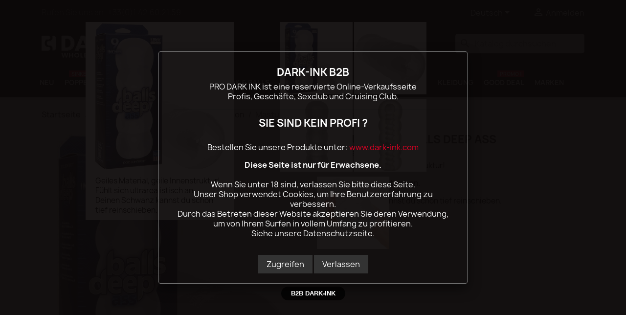

--- FILE ---
content_type: text/html; charset=utf-8
request_url: https://www.pro-dark-ink.com/de/masturbation/2843-masturbator-balls-deep-ass.html
body_size: 23286
content:
<!doctype html>
<html lang="de-DE">

  <head>
    
      
  <meta charset="utf-8">


  <meta http-equiv="x-ua-compatible" content="ie=edge">



  <title>Masturbator Balls Deep Ass</title>
  
    
  
  <meta name="description" content="Lieferant von Masturbator Balls Deep Ass und Masturbation Doc Johnson für E-Shops, Sexshop und Sauna.">
  <meta name="keywords" content="">
	 	  	 <meta name="robots" content="noindex,nofollow">
	 <meta name="googlebot" content="noindex,nofollow">
               <link rel="canonical" href="https://www.pro-dark-ink.com/de/masturbation/2843-masturbator-balls-deep-ass.html">
    
          <link rel="alternate" href="https://www.pro-dark-ink.com/fr/masturbation/2843-masturbateur-balls-deep-ass.html" hreflang="fr">
          <link rel="alternate" href="https://www.pro-dark-ink.com/de/masturbation/2843-masturbator-balls-deep-ass.html" hreflang="de-de">
          <link rel="alternate" href="https://www.pro-dark-ink.com/en/masturbation/2843-balls-deep-ass-cock-sheat.html" hreflang="en-us">
      
  
  
    



  
  
  
  
      

  
  
    
  

  
    <meta property="og:title" content="Masturbator Balls Deep Ass" />
    <meta property="og:description" content="Lieferant von Masturbator Balls Deep Ass und Masturbation Doc Johnson für E-Shops, Sexshop und Sauna." />
    <meta property="og:url" content="https://www.pro-dark-ink.com/de/masturbation/2843-masturbator-balls-deep-ass.html" />
    <meta property="og:site_name" content="DARK-INK" />
        



  <meta name="viewport" content="width=device-width, initial-scale=1">



  <link rel="icon" type="image/vnd.microsoft.icon" href="https://www.pro-dark-ink.com/img/favicon.ico?1674985090">
  <link rel="shortcut icon" type="image/x-icon" href="https://www.pro-dark-ink.com/img/favicon.ico?1674985090">



    <link rel="stylesheet" href="https://www.pro-dark-ink.com/themes/classic/assets/cache/theme-e2b3f9947.css" type="text/css" media="all">




  

  <script type="text/javascript">
        var AdvancedEmailGuardData = {"meta":{"isGDPREnabled":true,"isLegacyOPCEnabled":false,"isLegacyMAModuleEnabled":false,"validationError":null},"settings":{"recaptcha":{"type":"v2_cbx","key":"6LfSz4YUAAAAAPyy0kYASIeFWUeo_kSQGSfRx3w4","forms":{"register":{"size":"normal","align":"center","offset":1}},"language":"shop","theme":"light","position":"bottomright","hidden":false,"deferred":false}},"context":{"ps":{"v17":true,"v17pc":true,"v17ch":true,"v16":false,"v161":false,"v15":false},"languageCode":"de","pageName":"product"},"trans":{"genericError":"Es ist ein Fehler aufgetreten, bitte versuchen Sie es erneut."}};
        var LS_Meta = {"v":"6.6.9"};
        var StaticSliders = [];
        var combinations = [];
        var countdown_days = "days";
        var countdown_hr = "hr";
        var countdown_min = "min";
        var countdown_sec = "sec";
        var disabled_combinations = [];
        var jolisearch = {"amb_joli_search_action":"https:\/\/www.pro-dark-ink.com\/de\/jolisearch","amb_joli_search_link":"https:\/\/www.pro-dark-ink.com\/de\/jolisearch","amb_joli_search_controller":"jolisearch","blocksearch_type":"top","show_cat_desc":0,"ga_acc":0,"id_lang":2,"url_rewriting":1,"use_autocomplete":2,"minwordlen":3,"l_products":"Products","l_manufacturers":"Manufacturers","l_suppliers":"Suppliers","l_categories":"Kategorien","l_no_results_found":"No results found","l_more_results":"More results \u00bb","ENT_QUOTES":3,"search_ssl":true,"self":"\/var\/www\/vhosts\/pro-dark-ink.com\/httpdocs\/pro\/modules\/ambjolisearch","position":{"my":"right top","at":"right bottom","collision":"flipfit none"},"classes":"ps17","display_manufacturer":"","display_supplier":true,"display_category":"","theme":"autocomplete"};
        var prestashop = {"cart":{"products":[],"totals":{"total":{"type":"total","label":"Gesamt","amount":0,"value":"0,00\u00a0\u20ac"},"total_including_tax":{"type":"total","label":"Gesamt (inkl. MwSt.)","amount":0,"value":"0,00\u00a0\u20ac"},"total_excluding_tax":{"type":"total","label":"Gesamtpreis o. MwSt.","amount":0,"value":"0,00\u00a0\u20ac"}},"subtotals":{"products":{"type":"products","label":"Zwischensumme","amount":0,"value":"0,00\u00a0\u20ac"},"discounts":null,"shipping":{"type":"shipping","label":"Versand","amount":0,"value":""},"tax":null},"products_count":0,"summary_string":"0 Artikel","vouchers":{"allowed":1,"added":[]},"discounts":[],"minimalPurchase":0,"minimalPurchaseRequired":""},"currency":{"id":1,"name":"Euro","iso_code":"EUR","iso_code_num":"978","sign":"\u20ac"},"customer":{"lastname":null,"firstname":null,"email":null,"birthday":null,"newsletter":null,"newsletter_date_add":null,"optin":null,"website":null,"company":null,"siret":null,"ape":null,"is_logged":false,"gender":{"type":null,"name":null},"addresses":[]},"language":{"name":"Deutsch (German)","iso_code":"de","locale":"de-DE","language_code":"de-de","is_rtl":"0","date_format_lite":"d.m.Y","date_format_full":"d.m.Y H:i:s","id":2},"page":{"title":"","canonical":"https:\/\/www.pro-dark-ink.com\/de\/masturbation\/2843-masturbator-balls-deep-ass.html","meta":{"title":"Masturbator Balls Deep Ass","description":"Lieferant von Masturbator Balls Deep Ass und Masturbation Doc Johnson f\u00fcr E-Shops, Sexshop und Sauna.","keywords":"","robots":"index"},"page_name":"product","body_classes":{"lang-de":true,"lang-rtl":false,"country-FR":true,"currency-EUR":true,"layout-full-width":true,"page-product":true,"tax-display-disabled":true,"product-id-2843":true,"product-Masturbator Balls Deep Ass":true,"product-id-category-232":true,"product-id-manufacturer-165":true,"product-id-supplier-0":true,"product-available-for-order":true},"admin_notifications":[]},"shop":{"name":"DARK-INK","logo":"https:\/\/www.pro-dark-ink.com\/img\/logo-1674985090.jpg","stores_icon":"https:\/\/www.pro-dark-ink.com\/img\/logo_stores.png","favicon":"https:\/\/www.pro-dark-ink.com\/img\/favicon.ico"},"urls":{"base_url":"https:\/\/www.pro-dark-ink.com\/","current_url":"https:\/\/www.pro-dark-ink.com\/de\/masturbation\/2843-masturbator-balls-deep-ass.html","shop_domain_url":"https:\/\/www.pro-dark-ink.com","img_ps_url":"https:\/\/www.pro-dark-ink.com\/img\/","img_cat_url":"https:\/\/www.pro-dark-ink.com\/img\/c\/","img_lang_url":"https:\/\/www.pro-dark-ink.com\/img\/l\/","img_prod_url":"https:\/\/www.pro-dark-ink.com\/img\/p\/","img_manu_url":"https:\/\/www.pro-dark-ink.com\/img\/m\/","img_sup_url":"https:\/\/www.pro-dark-ink.com\/img\/su\/","img_ship_url":"https:\/\/www.pro-dark-ink.com\/img\/s\/","img_store_url":"https:\/\/www.pro-dark-ink.com\/img\/st\/","img_col_url":"https:\/\/www.pro-dark-ink.com\/img\/co\/","img_url":"https:\/\/www.pro-dark-ink.com\/themes\/classic\/assets\/img\/","css_url":"https:\/\/www.pro-dark-ink.com\/themes\/classic\/assets\/css\/","js_url":"https:\/\/www.pro-dark-ink.com\/themes\/classic\/assets\/js\/","pic_url":"https:\/\/www.pro-dark-ink.com\/upload\/","pages":{"address":"https:\/\/www.pro-dark-ink.com\/de\/adresse","addresses":"https:\/\/www.pro-dark-ink.com\/de\/adressen","authentication":"https:\/\/www.pro-dark-ink.com\/de\/authentification","cart":"https:\/\/www.pro-dark-ink.com\/de\/warenkorb","category":"https:\/\/www.pro-dark-ink.com\/de\/index.php?controller=category","cms":"https:\/\/www.pro-dark-ink.com\/de\/index.php?controller=cms","contact":"https:\/\/www.pro-dark-ink.com\/de\/kontakt","discount":"https:\/\/www.pro-dark-ink.com\/de\/bons-de-reduction","guest_tracking":"https:\/\/www.pro-dark-ink.com\/de\/auftragsverfolgung-gast","history":"https:\/\/www.pro-dark-ink.com\/de\/historique-des-commandes","identity":"https:\/\/www.pro-dark-ink.com\/de\/profil","index":"https:\/\/www.pro-dark-ink.com\/de\/","my_account":"https:\/\/www.pro-dark-ink.com\/de\/mein-Konto","order_confirmation":"https:\/\/www.pro-dark-ink.com\/de\/bestellbestatigung","order_detail":"https:\/\/www.pro-dark-ink.com\/de\/index.php?controller=order-detail","order_follow":"https:\/\/www.pro-dark-ink.com\/de\/details-de-la-commande","order":"https:\/\/www.pro-dark-ink.com\/de\/Bestellung","order_return":"https:\/\/www.pro-dark-ink.com\/de\/index.php?controller=order-return","order_slip":"https:\/\/www.pro-dark-ink.com\/de\/bestellschein","pagenotfound":"https:\/\/www.pro-dark-ink.com\/de\/index","password":"https:\/\/www.pro-dark-ink.com\/de\/mot-de-passe-oublie","pdf_invoice":"https:\/\/www.pro-dark-ink.com\/de\/index.php?controller=pdf-invoice","pdf_order_return":"https:\/\/www.pro-dark-ink.com\/de\/index.php?controller=pdf-order-return","pdf_order_slip":"https:\/\/www.pro-dark-ink.com\/de\/index.php?controller=pdf-order-slip","prices_drop":"https:\/\/www.pro-dark-ink.com\/de\/angebote","product":"https:\/\/www.pro-dark-ink.com\/de\/index.php?controller=product","search":"https:\/\/www.pro-dark-ink.com\/de\/suche","sitemap":"https:\/\/www.pro-dark-ink.com\/de\/plan-du-site","stores":"https:\/\/www.pro-dark-ink.com\/de\/shops","supplier":"https:\/\/www.pro-dark-ink.com\/de\/fournisseurs","register":"https:\/\/www.pro-dark-ink.com\/de\/authentification?create_account=1","order_login":"https:\/\/www.pro-dark-ink.com\/de\/Bestellung?login=1"},"alternative_langs":{"fr":"https:\/\/www.pro-dark-ink.com\/fr\/masturbation\/2843-masturbateur-balls-deep-ass.html","de-de":"https:\/\/www.pro-dark-ink.com\/de\/masturbation\/2843-masturbator-balls-deep-ass.html","en-us":"https:\/\/www.pro-dark-ink.com\/en\/masturbation\/2843-balls-deep-ass-cock-sheat.html"},"theme_assets":"\/themes\/classic\/assets\/","actions":{"logout":"https:\/\/www.pro-dark-ink.com\/de\/?mylogout="},"no_picture_image":{"bySize":{"small_default":{"url":"https:\/\/www.pro-dark-ink.com\/img\/p\/de-default-small_default.jpg","width":98,"height":98},"cart_default":{"url":"https:\/\/www.pro-dark-ink.com\/img\/p\/de-default-cart_default.jpg","width":125,"height":125},"home_default":{"url":"https:\/\/www.pro-dark-ink.com\/img\/p\/de-default-home_default.jpg","width":300,"height":300},"medium_default":{"url":"https:\/\/www.pro-dark-ink.com\/img\/p\/de-default-medium_default.jpg","width":452,"height":452},"large_default":{"url":"https:\/\/www.pro-dark-ink.com\/img\/p\/de-default-large_default.jpg","width":540,"height":540}},"small":{"url":"https:\/\/www.pro-dark-ink.com\/img\/p\/de-default-small_default.jpg","width":98,"height":98},"medium":{"url":"https:\/\/www.pro-dark-ink.com\/img\/p\/de-default-home_default.jpg","width":300,"height":300},"large":{"url":"https:\/\/www.pro-dark-ink.com\/img\/p\/de-default-large_default.jpg","width":540,"height":540},"legend":""}},"configuration":{"display_taxes_label":false,"display_prices_tax_incl":false,"is_catalog":true,"show_prices":false,"opt_in":{"partner":false},"quantity_discount":{"type":"price","label":"St\u00fcckpreis"},"voucher_enabled":1,"return_enabled":0},"field_required":[],"breadcrumb":{"links":[{"title":"Startseite","url":"https:\/\/www.pro-dark-ink.com\/de\/"},{"title":"Penis- & Eierspielzeuge","url":"https:\/\/www.pro-dark-ink.com\/de\/154-penis-eierspielzeuge"},{"title":"Masturbation","url":"https:\/\/www.pro-dark-ink.com\/de\/232-masturbation"},{"title":"Masturbator Balls Deep Ass","url":"https:\/\/www.pro-dark-ink.com\/de\/masturbation\/2843-masturbator-balls-deep-ass.html"}],"count":4},"link":{"protocol_link":"https:\/\/","protocol_content":"https:\/\/"},"time":1765599482,"static_token":"203c0ac861eb40e85e5893078bb3a015","token":"a5d1e81d637411a5948e77cb758eca0a","debug":false};
        var ps_version = "17";
        var psr_icon_color = "#FFFFFF";
        var sb_id_shop = 1;
        var static_blocks = [{"id_static_block":"29","id_static_block_template":"0","hook":"home","editor":"2","status":"1","custom_css":"0","title_active":"0","position":"6","css":"","date_from":"0000-00-00 00:00:00","date_to":"0000-00-00 00:00:00","date_add":"2024-04-10 09:25:24","date_upd":"2024-04-11 00:55:34","id_lang":"2","block_title":"Homepage 3","content":"<ul class=\"row\">\n<li class=\"col-xs-12 col-sm-4 col-md-4\" style=\"margin-top:2px;\"><a href=\"https:\/\/www.pro-dark-ink.com\/de\/brand\/30-sportfucker\"><img class=\"hov\" src=\"\/img\/cms\/home24\/sport-fucker-sextoys.jpg\" alt=\"Sport fucker\" width=\"100%\" \/><\/a><\/li>\n<li class=\"col-xs-12 col-sm-4 col-md-4\" style=\"margin-top:2px;\"><a href=\"https:\/\/www.pro-dark-ink.com\/de\/brand\/76-master-series\"><img class=\"hov\" src=\"\/img\/cms\/home24\/master-series.jpg\" alt=\"Master Series\" width=\"100%\" \/><\/a><\/li>\n<li class=\"col-xs-12 col-sm-4 col-md-4\" style=\"margin-top:2px;\"><a href=\"https:\/\/www.pro-dark-ink.com\/de\/brand\/116-boneyard\"><img class=\"hov\" src=\"\/img\/cms\/home24\/boneyard.jpg\" alt=\"Boneyard\" width=\"100%\" \/><\/a><\/li>\n<\/ul>","id_group":"1","conditions":[]},{"id_static_block":"17","id_static_block_template":"0","hook":"displayProductAdditionalInfo","editor":"2","status":"1","custom_css":"0","title_active":"0","position":"10","css":"","date_from":"0000-00-00 00:00:00","date_to":"0000-00-00 00:00:00","date_add":"2023-02-01 11:21:24","date_upd":"2023-02-01 11:22:04","id_lang":"2","block_title":"USA CANADA POPPERS","content":"<p><strong><em>(Aufgrund der internationalen Vorschriften der USA und Kanadas k\u00f6nnen diese Artikel nicht in die USA und nach Kanada versendet werden)<\/em><\/strong><\/p>","id_group":"1","conditions":{"33":[{"id_static_block_html_rule_condition_group":"33","id_static_block":"17","id_static_block_html_rule_condition":"45","type":"manufacturer","operator":"equals","value":"58"}]}},{"id_static_block":"15","id_static_block_template":"0","hook":"rightColumn","editor":"2","status":"1","custom_css":"0","title_active":"0","position":"18","css":"","date_from":"0000-00-00 00:00:00","date_to":"0000-00-00 00:00:00","date_add":"2023-01-30 13:01:17","date_upd":"2023-02-08 18:36:19","id_lang":"2","block_title":"","content":"<p><a href=\"https:\/\/www.pro-dark-ink.com\/de\/brand\/58-lockerroom\"><img src=\"\/img\/cms\/homepage\/poppers-lockerroom.jpg\" alt=\"lockerroom\" width=\"100%\" \/><\/a><\/p>\n<p><a href=\"https:\/\/www.pro-dark-ink.com\/de\/brand\/2-oxballs\"><img src=\"\/img\/cms\/homepage\/oxballs.jpg\" alt=\"oxballs\" width=\"100%\" \/><\/a><\/p>","id_group":"1","conditions":[]}];
        var totswitchattribute = {"stock_management":"0","alert_stock":"Product available with different options"};
      </script>



  <script type="text/javascript">
//<![CDATA[
	var combinationsInCatalogData = JSON.parse('{\"show_in_popular\":\"1\",\"show_in_category\":\"1\",\"show_in_search\":\"1\",\"show_in_related\":\"1\",\"display_add_to_cart\":\"1\",\"show_quantity\":\"1\",\"button_out_of_stock\":{\"1\":\"Out of stock\",\"2\":\"Out of stock\",\"3\":\"Out of stock\"},\"combinations_display_type\":\"0\",\"show_attributes_labels\":\"0\",\"show_color_as_labels\":\"0\",\"show_out_of_stock\":\"0\",\"show_price_for_combination\":\"0\",\"show_advanced_options\":\"0\",\"miniature_root_path\":\".product-miniature\",\"miniature_thumbnail_container_path\":\".thumbnail-container\",\"miniature_thumbnail_image_path\":\".thumbnail-container img\",\"miniature_price_path\":\".price\",\"miniature_old_price_path\":\".regular-price\"}');
	var advancedFormFields = JSON.parse('[{\"type\":\"text\",\"label\":\"Weg zur Produktminiatur\",\"name\":\"miniature_root_path\",\"class\":\"miniatureRootPath\",\"required\":false,\"lang\":false,\"desc\":\"Sie k\\u00f6nnen den Weg zur Produktminiatur einstellen\",\"init_value\":\".product-miniature\"},{\"type\":\"text\",\"label\":\"Weg zur Produkteinsicht\",\"name\":\"miniature_thumbnail_container_path\",\"class\":\"miniatureThumbnailContainerPath\",\"required\":false,\"lang\":false,\"desc\":\"Sie k\\u00f6nnen den Weg zur Produkteinsicht einstellen \",\"init_value\":\".thumbnail-container\"},{\"type\":\"text\",\"label\":\"Weg zur Produkteinsicht\",\"name\":\"miniature_thumbnail_image_path\",\"class\":\"miniatureThumbnailImagePath\",\"required\":false,\"lang\":false,\"desc\":\"Sie k\\u00f6nnen den Weg zur Produkteinsicht einstellen \",\"init_value\":\".thumbnail-container img\"},{\"type\":\"text\",\"label\":\"Weg zum Produktpreis\",\"name\":\"miniature_price_path\",\"class\":\"miniaturePricePath\",\"required\":false,\"lang\":false,\"desc\":\"Sie k\\u00f6nnen den Weg zum Produktpreis einstellen\",\"init_value\":\".price\"},{\"type\":\"text\",\"label\":\"Weg zum alten Produktpreis\",\"name\":\"miniature_old_price_path\",\"class\":\"miniatureOldPricePath\",\"required\":false,\"lang\":false,\"desc\":\"Sie k\\u00f6nnen den Weg zum alten Produktpreis einstellen\",\"init_value\":\".regular-price\"}]');
	var productCombinationsControllerLink = 'https://www.pro-dark-ink.com/de/module/combinationsincatalog/ProductCombinations';
	var cartControllerLink = 'https://www.pro-dark-ink.com/de/warenkorb';
	var greaterThan1750 = Boolean('1');
	var idLang = '2';
	var addToCartLabel = '<i class="material-icons shopping-cart">&#xE547;</i>KAUFEN';
//]]>
</script>


<script type="text/javascript">
    var ets_crosssell_16 =0;
</script><meta name="generator" content="Powered by Creative Slider 6.6.9 - Multi-Purpose, Responsive, Parallax, Mobile-Friendly Slider Module for PrestaShop." />
<style>.ets_mm_megamenu .mm_menus_li .h4,
.ets_mm_megamenu .mm_menus_li .h5,
.ets_mm_megamenu .mm_menus_li .h6,
.ets_mm_megamenu .mm_menus_li .h1,
.ets_mm_megamenu .mm_menus_li .h2,
.ets_mm_megamenu .mm_menus_li .h3,
.ets_mm_megamenu .mm_menus_li .h4 *:not(i),
.ets_mm_megamenu .mm_menus_li .h5 *:not(i),
.ets_mm_megamenu .mm_menus_li .h6 *:not(i),
.ets_mm_megamenu .mm_menus_li .h1 *:not(i),
.ets_mm_megamenu .mm_menus_li .h2 *:not(i),
.ets_mm_megamenu .mm_menus_li .h3 *:not(i),
.ets_mm_megamenu .mm_menus_li > a{
    font-family: inherit;
}
.ets_mm_megamenu *:not(.fa):not(i){
    font-family: inherit;
}

.ets_mm_block *{
    font-size: 15px;
}    

@media (min-width: 768px){
/*layout 1*/
    .ets_mm_megamenu.layout_layout1{
        background: ;
    }
    .layout_layout1 .ets_mm_megamenu_content{
      background: linear-gradient(#FFFFFF, #F2F2F2) repeat scroll 0 0 rgba(0, 0, 0, 0);
      background: -webkit-linear-gradient(#FFFFFF, #F2F2F2) repeat scroll 0 0 rgba(0, 0, 0, 0);
      background: -o-linear-gradient(#FFFFFF, #F2F2F2) repeat scroll 0 0 rgba(0, 0, 0, 0);
    }
    .ets_mm_megamenu.layout_layout1:not(.ybc_vertical_menu) .mm_menus_ul{
         background: ;
    }

    #header .layout_layout1:not(.ybc_vertical_menu) .mm_menus_li > a,
    .layout_layout1 .ybc-menu-vertical-button,
    .layout_layout1 .mm_extra_item *{
        color: #484848
    }
    .layout_layout1 .ybc-menu-vertical-button .ybc-menu-button-toggle_icon_default .icon-bar{
        background-color: #484848
    }
    .layout_layout1:not(.click_open_submenu) .mm_menus_li:hover > a,
    .layout_layout1.click_open_submenu .mm_menus_li.open_li > a,
    .layout_layout1 .mm_menus_li.active > a,
    #header .layout_layout1:not(.click_open_submenu) .mm_menus_li:hover > a,
    #header .layout_layout1.click_open_submenu .mm_menus_li.open_li > a,
    #header .layout_layout1 .mm_menus_li.menu_hover > a,
    .layout_layout1:hover .ybc-menu-vertical-button,
    .layout_layout1 .mm_extra_item button[type="submit"]:hover i,
    #header .layout_layout1 .mm_menus_li.active > a{
        color: #ec4249;
    }
    
    .layout_layout1:not(.ybc_vertical_menu):not(.click_open_submenu) .mm_menus_li > a:before,
    .layout_layout1:not(.ybc_vertical_menu).click_open_submenu .mm_menus_li.open_li > a:before,
    .layout_layout1.ybc_vertical_menu:hover .ybc-menu-vertical-button:before,
    .layout_layout1:hover .ybc-menu-vertical-button .ybc-menu-button-toggle_icon_default .icon-bar,
    .ybc-menu-vertical-button.layout_layout1:hover{background-color: #ec4249;}
    
    .layout_layout1:not(.ybc_vertical_menu):not(.click_open_submenu) .mm_menus_li:hover > a,
    .layout_layout1:not(.ybc_vertical_menu).click_open_submenu .mm_menus_li.open_li > a,
    .layout_layout1:not(.ybc_vertical_menu) .mm_menus_li.menu_hover > a,
    .ets_mm_megamenu.layout_layout1.ybc_vertical_menu:hover,
    #header .layout_layout1:not(.ybc_vertical_menu):not(.click_open_submenu) .mm_menus_li:hover > a,
    #header .layout_layout1:not(.ybc_vertical_menu).click_open_submenu .mm_menus_li.open_li > a,
    #header .layout_layout1:not(.ybc_vertical_menu) .mm_menus_li.menu_hover > a,
    .ets_mm_megamenu.layout_layout1.ybc_vertical_menu:hover{
        background: #ffffff;
    }
    
    .layout_layout1.ets_mm_megamenu .mm_columns_ul,
    .layout_layout1.ybc_vertical_menu .mm_menus_ul{
        background-color: #ffffff;
    }
    #header .layout_layout1 .ets_mm_block_content a,
    #header .layout_layout1 .ets_mm_block_content p,
    .layout_layout1.ybc_vertical_menu .mm_menus_li > a,
    #header .layout_layout1.ybc_vertical_menu .mm_menus_li > a{
        color: #414141;
    }
    
    .layout_layout1 .mm_columns_ul .h1,
    .layout_layout1 .mm_columns_ul .h2,
    .layout_layout1 .mm_columns_ul .h3,
    .layout_layout1 .mm_columns_ul .h4,
    .layout_layout1 .mm_columns_ul .h5,
    .layout_layout1 .mm_columns_ul .h6,
    .layout_layout1 .mm_columns_ul .ets_mm_block > .h1 a,
    .layout_layout1 .mm_columns_ul .ets_mm_block > .h2 a,
    .layout_layout1 .mm_columns_ul .ets_mm_block > .h3 a,
    .layout_layout1 .mm_columns_ul .ets_mm_block > .h4 a,
    .layout_layout1 .mm_columns_ul .ets_mm_block > .h5 a,
    .layout_layout1 .mm_columns_ul .ets_mm_block > .h6 a,
    #header .layout_layout1 .mm_columns_ul .ets_mm_block > .h1 a,
    #header .layout_layout1 .mm_columns_ul .ets_mm_block > .h2 a,
    #header .layout_layout1 .mm_columns_ul .ets_mm_block > .h3 a,
    #header .layout_layout1 .mm_columns_ul .ets_mm_block > .h4 a,
    #header .layout_layout1 .mm_columns_ul .ets_mm_block > .h5 a,
    #header .layout_layout1 .mm_columns_ul .ets_mm_block > .h6 a,
    .layout_layout1 .mm_columns_ul .h1,
    .layout_layout1 .mm_columns_ul .h2,
    .layout_layout1 .mm_columns_ul .h3,
    .layout_layout1 .mm_columns_ul .h4,
    .layout_layout1 .mm_columns_ul .h5,
    .layout_layout1 .mm_columns_ul .h6{
        color: #414141;
    }
    
    
    .layout_layout1 li:hover > a,
    .layout_layout1 li > a:hover,
    .layout_layout1 .mm_tabs_li.open .mm_tab_toggle_title,
    .layout_layout1 .mm_tabs_li.open .mm_tab_toggle_title a,
    .layout_layout1 .mm_tabs_li:hover .mm_tab_toggle_title,
    .layout_layout1 .mm_tabs_li:hover .mm_tab_toggle_title a,
    #header .layout_layout1 .mm_tabs_li.open .mm_tab_toggle_title,
    #header .layout_layout1 .mm_tabs_li.open .mm_tab_toggle_title a,
    #header .layout_layout1 .mm_tabs_li:hover .mm_tab_toggle_title,
    #header .layout_layout1 .mm_tabs_li:hover .mm_tab_toggle_title a,
    .layout_layout1.ybc_vertical_menu .mm_menus_li > a,
    #header .layout_layout1 li:hover > a,
    .layout_layout1.ybc_vertical_menu:not(.click_open_submenu) .mm_menus_li:hover > a,
    .layout_layout1.ybc_vertical_menu.click_open_submenu .mm_menus_li.open_li > a,
    #header .layout_layout1.ybc_vertical_menu:not(.click_open_submenu) .mm_menus_li:hover > a,
    #header .layout_layout1.ybc_vertical_menu.click_open_submenu .mm_menus_li.open_li > a,
    #header .layout_layout1 .mm_columns_ul .mm_block_type_product .product-title > a:hover,
    #header .layout_layout1 li > a:hover{color: #ec4249;}
    
    
/*end layout 1*/
    
    
    /*layout 2*/
    .ets_mm_megamenu.layout_layout2{
        background-color: #3cabdb;
    }
    
    #header .layout_layout2:not(.ybc_vertical_menu) .mm_menus_li > a,
    .layout_layout2 .ybc-menu-vertical-button,
    .layout_layout2 .mm_extra_item *{
        color: #ffffff
    }
    .layout_layout2 .ybc-menu-vertical-button .ybc-menu-button-toggle_icon_default .icon-bar{
        background-color: #ffffff
    }
    .layout_layout2:not(.ybc_vertical_menu):not(.click_open_submenu) .mm_menus_li:hover > a,
    .layout_layout2:not(.ybc_vertical_menu).click_open_submenu .mm_menus_li.open_li > a,
    .layout_layout2:not(.ybc_vertical_menu) .mm_menus_li.active > a,
    #header .layout_layout2:not(.ybc_vertical_menu):not(.click_open_submenu) .mm_menus_li:hover > a,
    #header .layout_layout2:not(.ybc_vertical_menu).click_open_submenu .mm_menus_li.open_li > a,
    .layout_layout2:hover .ybc-menu-vertical-button,
    .layout_layout2 .mm_extra_item button[type="submit"]:hover i,
    #header .layout_layout2:not(.ybc_vertical_menu) .mm_menus_li.active > a{color: #ffffff;}
    
    .layout_layout2:hover .ybc-menu-vertical-button .ybc-menu-button-toggle_icon_default .icon-bar{
        background-color: #ffffff;
    }
    .layout_layout2:not(.ybc_vertical_menu):not(.click_open_submenu) .mm_menus_li:hover > a,
    .layout_layout2:not(.ybc_vertical_menu).click_open_submenu .mm_menus_li.open_li > a,
    #header .layout_layout2:not(.ybc_vertical_menu):not(.click_open_submenu) .mm_menus_li:hover > a,
    #header .layout_layout2:not(.ybc_vertical_menu).click_open_submenu .mm_menus_li.open_li > a,
    .ets_mm_megamenu.layout_layout2.ybc_vertical_menu:hover{
        background-color: #50b4df;
    }
    
    .layout_layout2.ets_mm_megamenu .mm_columns_ul,
    .layout_layout2.ybc_vertical_menu .mm_menus_ul{
        background-color: #ffffff;
    }
    #header .layout_layout2 .ets_mm_block_content a,
    .layout_layout2.ybc_vertical_menu .mm_menus_li > a,
    #header .layout_layout2.ybc_vertical_menu .mm_menus_li > a,
    #header .layout_layout2 .ets_mm_block_content p{
        color: #666666;
    }
    
    .layout_layout2 .mm_columns_ul .h1,
    .layout_layout2 .mm_columns_ul .h2,
    .layout_layout2 .mm_columns_ul .h3,
    .layout_layout2 .mm_columns_ul .h4,
    .layout_layout2 .mm_columns_ul .h5,
    .layout_layout2 .mm_columns_ul .h6,
    .layout_layout2 .mm_columns_ul .ets_mm_block > .h1 a,
    .layout_layout2 .mm_columns_ul .ets_mm_block > .h2 a,
    .layout_layout2 .mm_columns_ul .ets_mm_block > .h3 a,
    .layout_layout2 .mm_columns_ul .ets_mm_block > .h4 a,
    .layout_layout2 .mm_columns_ul .ets_mm_block > .h5 a,
    .layout_layout2 .mm_columns_ul .ets_mm_block > .h6 a,
    #header .layout_layout2 .mm_columns_ul .ets_mm_block > .h1 a,
    #header .layout_layout2 .mm_columns_ul .ets_mm_block > .h2 a,
    #header .layout_layout2 .mm_columns_ul .ets_mm_block > .h3 a,
    #header .layout_layout2 .mm_columns_ul .ets_mm_block > .h4 a,
    #header .layout_layout2 .mm_columns_ul .ets_mm_block > .h5 a,
    #header .layout_layout2 .mm_columns_ul .ets_mm_block > .h6 a,
    .layout_layout2 .mm_columns_ul .h1,
    .layout_layout2 .mm_columns_ul .h2,
    .layout_layout2 .mm_columns_ul .h3,
    .layout_layout2 .mm_columns_ul .h4,
    .layout_layout2 .mm_columns_ul .h5,
    .layout_layout2 .mm_columns_ul .h6{
        color: #414141;
    }
    
    
    .layout_layout2 li:hover > a,
    .layout_layout2 li > a:hover,
    .layout_layout2 .mm_tabs_li.open .mm_tab_toggle_title,
    .layout_layout2 .mm_tabs_li.open .mm_tab_toggle_title a,
    .layout_layout2 .mm_tabs_li:hover .mm_tab_toggle_title,
    .layout_layout2 .mm_tabs_li:hover .mm_tab_toggle_title a,
    #header .layout_layout2 .mm_tabs_li.open .mm_tab_toggle_title,
    #header .layout_layout2 .mm_tabs_li.open .mm_tab_toggle_title a,
    #header .layout_layout2 .mm_tabs_li:hover .mm_tab_toggle_title,
    #header .layout_layout2 .mm_tabs_li:hover .mm_tab_toggle_title a,
    #header .layout_layout2 li:hover > a,
    .layout_layout2.ybc_vertical_menu .mm_menus_li > a,
    .layout_layout2.ybc_vertical_menu:not(.click_open_submenu) .mm_menus_li:hover > a,
    .layout_layout2.ybc_vertical_menu.click_open_submenu .mm_menus_li.open_li > a,
    #header .layout_layout2.ybc_vertical_menu:not(.click_open_submenu) .mm_menus_li:hover > a,
    #header .layout_layout2.ybc_vertical_menu.click_open_submenu.open_li .mm_menus_li > a,
    #header .layout_layout2 .mm_columns_ul .mm_block_type_product .product-title > a:hover,
    #header .layout_layout2 li > a:hover{color: #fc4444;}
    
    
    
    /*layout 3*/
    .ets_mm_megamenu.layout_layout3,
    .layout_layout3 .mm_tab_li_content{
        background-color: #000000;
        
    }
    #header .layout_layout3:not(.ybc_vertical_menu) .mm_menus_li > a,
    .layout_layout3 .ybc-menu-vertical-button,
    .layout_layout3 .mm_extra_item *{
        color: #ffffff
    }
    .layout_layout3 .ybc-menu-vertical-button .ybc-menu-button-toggle_icon_default .icon-bar{
        background-color: #ffffff
    }
    .layout_layout3:not(.click_open_submenu) .mm_menus_li:hover > a,
    .layout_layout3.click_open_submenu .mm_menus_li.open_li > a,
    .layout_layout3 .mm_menus_li.active > a,
    .layout_layout3 .mm_extra_item button[type="submit"]:hover i,
    #header .layout_layout3:not(.click_open_submenu) .mm_menus_li:hover > a,
    #header .layout_layout3.click_open_submenu .mm_menus_li.open_li > a,
    #header .layout_layout3 .mm_menus_li.active > a,
    .layout_layout3:hover .ybc-menu-vertical-button,
    .layout_layout3:hover .ybc-menu-vertical-button .ybc-menu-button-toggle_icon_default .icon-bar{
        color: #777777;
    }
    
    .layout_layout3:not(.ybc_vertical_menu):not(.click_open_submenu) .mm_menus_li:hover > a,
    .layout_layout3:not(.ybc_vertical_menu).click_open_submenu .mm_menus_li.open_li > a,
    #header .layout_layout3:not(.ybc_vertical_menu):not(.click_open_submenu) .mm_menus_li:hover > a,
    #header .layout_layout3:not(.ybc_vertical_menu).click_open_submenu .mm_menus_li.open_li > a,
    .ets_mm_megamenu.layout_layout3.ybc_vertical_menu:hover,
    .layout_layout3 .mm_tabs_li.open .mm_columns_contents_ul,
    .layout_layout3 .mm_tabs_li.open .mm_tab_li_content {
        background-color: #141414;
    }
    .layout_layout3 .mm_tabs_li.open.mm_tabs_has_content .mm_tab_li_content .mm_tab_name::before{
        border-right-color: #141414;
    }
    .layout_layout3.ets_mm_megamenu .mm_columns_ul,
    .ybc_vertical_menu.layout_layout3 .mm_menus_ul.ets_mn_submenu_full_height .mm_menus_li:hover a::before,
    .layout_layout3.ybc_vertical_menu .mm_menus_ul{
        background-color: #141414;
        border-color: #141414;
    }
    #header .layout_layout3 .ets_mm_block_content a,
    #header .layout_layout3 .ets_mm_block_content p,
    .layout_layout3.ybc_vertical_menu .mm_menus_li > a,
    #header .layout_layout3.ybc_vertical_menu .mm_menus_li > a{
        color: #777777;
    }
    
    .layout_layout3 .mm_columns_ul .h1,
    .layout_layout3 .mm_columns_ul .h2,
    .layout_layout3 .mm_columns_ul .h3,
    .layout_layout3 .mm_columns_ul .h4,
    .layout_layout3 .mm_columns_ul .h5,
    .layout_layout3 .mm_columns_ul .h6,
    .layout_layout3 .mm_columns_ul .ets_mm_block > .h1 a,
    .layout_layout3 .mm_columns_ul .ets_mm_block > .h2 a,
    .layout_layout3 .mm_columns_ul .ets_mm_block > .h3 a,
    .layout_layout3 .mm_columns_ul .ets_mm_block > .h4 a,
    .layout_layout3 .mm_columns_ul .ets_mm_block > .h5 a,
    .layout_layout3 .mm_columns_ul .ets_mm_block > .h6 a,
    #header .layout_layout3 .mm_columns_ul .ets_mm_block > .h1 a,
    #header .layout_layout3 .mm_columns_ul .ets_mm_block > .h2 a,
    #header .layout_layout3 .mm_columns_ul .ets_mm_block > .h3 a,
    #header .layout_layout3 .mm_columns_ul .ets_mm_block > .h4 a,
    #header .layout_layout3 .mm_columns_ul .ets_mm_block > .h5 a,
    #header .layout_layout3 .mm_columns_ul .ets_mm_block > .h6 a,
    .layout_layout3 .mm_columns_ul .h1,
    .layout_layout3 .mm_columns_ul .h2,
    .layout_layout3 .mm_columns_ul .h3,
    .layout_layout3.ybc_vertical_menu:not(.click_open_submenu) .mm_menus_li:hover > a,
    .layout_layout3.ybc_vertical_menu.click_open_submenu .mm_menus_li.open_li > a,
    #header .layout_layout3.ybc_vertical_menu:not(.click_open_submenu) .mm_menus_li:hover > a,
    #header .layout_layout3.ybc_vertical_menu.click_open_submenu .mm_menus_li.open_li > a,
    .layout_layout3 .mm_columns_ul .h4,
    .layout_layout3 .mm_columns_ul .h5,
    .layout_layout3 .mm_columns_ul .h6{
        color: #777777;
    }
    
    
    .layout_layout3 li:hover > a,
    .layout_layout3 li > a:hover,
    .layout_layout3 .mm_tabs_li.open .mm_tab_toggle_title,
    .layout_layout3 .mm_tabs_li.open .mm_tab_toggle_title a,
    .layout_layout3 .mm_tabs_li:hover .mm_tab_toggle_title,
    .layout_layout3 .mm_tabs_li:hover .mm_tab_toggle_title a,
    #header .layout_layout3 .mm_tabs_li.open .mm_tab_toggle_title,
    #header .layout_layout3 .mm_tabs_li.open .mm_tab_toggle_title a,
    #header .layout_layout3 .mm_tabs_li:hover .mm_tab_toggle_title,
    #header .layout_layout3 .mm_tabs_li:hover .mm_tab_toggle_title a,
    #header .layout_layout3 li:hover > a,
    #header .layout_layout3 .mm_columns_ul .mm_block_type_product .product-title > a:hover,
    #header .layout_layout3 li > a:hover,
    .layout_layout3.ybc_vertical_menu .mm_menus_li > a,
    .layout_layout3 .has-sub .ets_mm_categories li > a:hover,
    #header .layout_layout3 .has-sub .ets_mm_categories li > a:hover{color: #777777;}
    
    
    /*layout 4*/
    
    .ets_mm_megamenu.layout_layout4{
        background-color: #ffffff;
    }
    .ets_mm_megamenu.layout_layout4:not(.ybc_vertical_menu) .mm_menus_ul{
         background: #ffffff;
    }

    #header .layout_layout4:not(.ybc_vertical_menu) .mm_menus_li > a,
    .layout_layout4 .ybc-menu-vertical-button,
    .layout_layout4 .mm_extra_item *{
        color: #333333
    }
    .layout_layout4 .ybc-menu-vertical-button .ybc-menu-button-toggle_icon_default .icon-bar{
        background-color: #333333
    }
    
    .layout_layout4:not(.click_open_submenu) .mm_menus_li:hover > a,
    .layout_layout4.click_open_submenu .mm_menus_li.open_li > a,
    .layout_layout4 .mm_menus_li.active > a,
    #header .layout_layout4:not(.click_open_submenu) .mm_menus_li:hover > a,
    #header .layout_layout4.click_open_submenu .mm_menus_li.open_li > a,
    .layout_layout4:hover .ybc-menu-vertical-button,
    #header .layout_layout4 .mm_menus_li.active > a{color: #ffffff;}
    
    .layout_layout4:hover .ybc-menu-vertical-button .ybc-menu-button-toggle_icon_default .icon-bar{
        background-color: #ffffff;
    }
    
    .layout_layout4:not(.ybc_vertical_menu):not(.click_open_submenu) .mm_menus_li:hover > a,
    .layout_layout4:not(.ybc_vertical_menu).click_open_submenu .mm_menus_li.open_li > a,
    .layout_layout4:not(.ybc_vertical_menu) .mm_menus_li.active > a,
    .layout_layout4:not(.ybc_vertical_menu) .mm_menus_li:hover > span, 
    .layout_layout4:not(.ybc_vertical_menu) .mm_menus_li.active > span,
    #header .layout_layout4:not(.ybc_vertical_menu):not(.click_open_submenu) .mm_menus_li:hover > a,
    #header .layout_layout4:not(.ybc_vertical_menu).click_open_submenu .mm_menus_li.open_li > a,
    #header .layout_layout4:not(.ybc_vertical_menu) .mm_menus_li.active > a,
    .layout_layout4:not(.ybc_vertical_menu):not(.click_open_submenu) .mm_menus_li:hover > a,
    .layout_layout4:not(.ybc_vertical_menu).click_open_submenu .mm_menus_li.open_li > a,
    #header .layout_layout4:not(.ybc_vertical_menu):not(.click_open_submenu) .mm_menus_li:hover > a,
    #header .layout_layout4:not(.ybc_vertical_menu).click_open_submenu .mm_menus_li.open_li > a,
    .ets_mm_megamenu.layout_layout4.ybc_vertical_menu:hover,
    #header .layout_layout4 .mm_menus_li:hover > span, 
    #header .layout_layout4 .mm_menus_li.active > span{
        background-color: #ec4249;
    }
    .layout_layout4 .ets_mm_megamenu_content {
      border-bottom-color: #ec4249;
    }
    
    .layout_layout4.ets_mm_megamenu .mm_columns_ul,
    .ybc_vertical_menu.layout_layout4 .mm_menus_ul .mm_menus_li:hover a::before,
    .layout_layout4.ybc_vertical_menu .mm_menus_ul{
        background-color: #ffffff;
    }
    #header .layout_layout4 .ets_mm_block_content a,
    .layout_layout4.ybc_vertical_menu .mm_menus_li > a,
    #header .layout_layout4.ybc_vertical_menu .mm_menus_li > a,
    #header .layout_layout4 .ets_mm_block_content p{
        color: #666666;
    }
    
    .layout_layout4 .mm_columns_ul .h1,
    .layout_layout4 .mm_columns_ul .h2,
    .layout_layout4 .mm_columns_ul .h3,
    .layout_layout4 .mm_columns_ul .h4,
    .layout_layout4 .mm_columns_ul .h5,
    .layout_layout4 .mm_columns_ul .h6,
    .layout_layout4 .mm_columns_ul .ets_mm_block > .h1 a,
    .layout_layout4 .mm_columns_ul .ets_mm_block > .h2 a,
    .layout_layout4 .mm_columns_ul .ets_mm_block > .h3 a,
    .layout_layout4 .mm_columns_ul .ets_mm_block > .h4 a,
    .layout_layout4 .mm_columns_ul .ets_mm_block > .h5 a,
    .layout_layout4 .mm_columns_ul .ets_mm_block > .h6 a,
    #header .layout_layout4 .mm_columns_ul .ets_mm_block > .h1 a,
    #header .layout_layout4 .mm_columns_ul .ets_mm_block > .h2 a,
    #header .layout_layout4 .mm_columns_ul .ets_mm_block > .h3 a,
    #header .layout_layout4 .mm_columns_ul .ets_mm_block > .h4 a,
    #header .layout_layout4 .mm_columns_ul .ets_mm_block > .h5 a,
    #header .layout_layout4 .mm_columns_ul .ets_mm_block > .h6 a,
    .layout_layout4 .mm_columns_ul .h1,
    .layout_layout4 .mm_columns_ul .h2,
    .layout_layout4 .mm_columns_ul .h3,
    .layout_layout4 .mm_columns_ul .h4,
    .layout_layout4 .mm_columns_ul .h5,
    .layout_layout4 .mm_columns_ul .h6{
        color: #414141;
    }
    
    .layout_layout4 li:hover > a,
    .layout_layout4 li > a:hover,
    .layout_layout4 .mm_tabs_li.open .mm_tab_toggle_title,
    .layout_layout4 .mm_tabs_li.open .mm_tab_toggle_title a,
    .layout_layout4 .mm_tabs_li:hover .mm_tab_toggle_title,
    .layout_layout4 .mm_tabs_li:hover .mm_tab_toggle_title a,
    #header .layout_layout4 .mm_tabs_li.open .mm_tab_toggle_title,
    #header .layout_layout4 .mm_tabs_li.open .mm_tab_toggle_title a,
    #header .layout_layout4 .mm_tabs_li:hover .mm_tab_toggle_title,
    #header .layout_layout4 .mm_tabs_li:hover .mm_tab_toggle_title a,
    #header .layout_layout4 li:hover > a,
    .layout_layout4.ybc_vertical_menu .mm_menus_li > a,
    .layout_layout4.ybc_vertical_menu:not(.click_open_submenu) .mm_menus_li:hover > a,
    .layout_layout4.ybc_vertical_menu.click_open_submenu .mm_menus_li.open_li > a,
    #header .layout_layout4.ybc_vertical_menu:not(.click_open_submenu) .mm_menus_li:hover > a,
    #header .layout_layout4.ybc_vertical_menu.click_open_submenu .mm_menus_li.open_li > a,
    #header .layout_layout4 .mm_columns_ul .mm_block_type_product .product-title > a:hover,
    #header .layout_layout4 li > a:hover{color: #ec4249;}
    
    /* end layout 4*/
    
    
    
    
    /* Layout 5*/
    .ets_mm_megamenu.layout_layout5{
        background-color: #f6f6f6;
    }
    .ets_mm_megamenu.layout_layout5:not(.ybc_vertical_menu) .mm_menus_ul{
         background: #f6f6f6;
    }
    
    #header .layout_layout5:not(.ybc_vertical_menu) .mm_menus_li > a,
    .layout_layout5 .ybc-menu-vertical-button,
    .layout_layout5 .mm_extra_item *{
        color: #333333
    }
    .layout_layout5 .ybc-menu-vertical-button .ybc-menu-button-toggle_icon_default .icon-bar{
        background-color: #333333
    }
    .layout_layout5:not(.click_open_submenu) .mm_menus_li:hover > a,
    .layout_layout5.click_open_submenu .mm_menus_li.open_li > a,
    .layout_layout5 .mm_menus_li.active > a,
    .layout_layout5 .mm_extra_item button[type="submit"]:hover i,
    #header .layout_layout5:not(.click_open_submenu) .mm_menus_li:hover > a,
    #header .layout_layout5.click_open_submenu .mm_menus_li.open_li > a,
    #header .layout_layout5 .mm_menus_li.active > a,
    .layout_layout5:hover .ybc-menu-vertical-button{
        color: #ec4249;
    }
    .layout_layout5:hover .ybc-menu-vertical-button .ybc-menu-button-toggle_icon_default .icon-bar{
        background-color: #ec4249;
    }
    
    .layout_layout5 .mm_menus_li > a:before{background-color: #ec4249;}
    

    .layout_layout5:not(.ybc_vertical_menu):not(.click_open_submenu) .mm_menus_li:hover > a,
    .layout_layout5:not(.ybc_vertical_menu).click_open_submenu .mm_menus_li.open_li > a,
    #header .layout_layout5:not(.ybc_vertical_menu):not(.click_open_submenu) .mm_menus_li:hover > a,
    #header .layout_layout5:not(.ybc_vertical_menu).click_open_submenu .mm_menus_li.open_li > a,
    .ets_mm_megamenu.layout_layout5.ybc_vertical_menu:hover,
    #header .layout_layout5:not(.click_open_submenu) .mm_menus_li:hover > a,
    #header .layout_layout5.click_open_submenu .mm_menus_li.open_li > a{
        background-color: ;
    }
    
    .layout_layout5.ets_mm_megamenu .mm_columns_ul,
    .ybc_vertical_menu.layout_layout5 .mm_menus_ul .mm_menus_li:hover a::before,
    .layout_layout5.ybc_vertical_menu .mm_menus_ul{
        background-color: #ffffff;
    }
    #header .layout_layout5 .ets_mm_block_content a,
    .layout_layout5.ybc_vertical_menu .mm_menus_li > a,
    #header .layout_layout5.ybc_vertical_menu .mm_menus_li > a,
    #header .layout_layout5 .ets_mm_block_content p{
        color: #333333;
    }
    
    .layout_layout5 .mm_columns_ul .h1,
    .layout_layout5 .mm_columns_ul .h2,
    .layout_layout5 .mm_columns_ul .h3,
    .layout_layout5 .mm_columns_ul .h4,
    .layout_layout5 .mm_columns_ul .h5,
    .layout_layout5 .mm_columns_ul .h6,
    .layout_layout5 .mm_columns_ul .ets_mm_block > .h1 a,
    .layout_layout5 .mm_columns_ul .ets_mm_block > .h2 a,
    .layout_layout5 .mm_columns_ul .ets_mm_block > .h3 a,
    .layout_layout5 .mm_columns_ul .ets_mm_block > .h4 a,
    .layout_layout5 .mm_columns_ul .ets_mm_block > .h5 a,
    .layout_layout5 .mm_columns_ul .ets_mm_block > .h6 a,
    #header .layout_layout5 .mm_columns_ul .ets_mm_block > .h1 a,
    #header .layout_layout5 .mm_columns_ul .ets_mm_block > .h2 a,
    #header .layout_layout5 .mm_columns_ul .ets_mm_block > .h3 a,
    #header .layout_layout5 .mm_columns_ul .ets_mm_block > .h4 a,
    #header .layout_layout5 .mm_columns_ul .ets_mm_block > .h5 a,
    #header .layout_layout5 .mm_columns_ul .ets_mm_block > .h6 a,
    .layout_layout5 .mm_columns_ul .h1,
    .layout_layout5 .mm_columns_ul .h2,
    .layout_layout5 .mm_columns_ul .h3,
    .layout_layout5 .mm_columns_ul .h4,
    .layout_layout5 .mm_columns_ul .h5,
    .layout_layout5 .mm_columns_ul .h6{
        color: #414141;
    }
    
    .layout_layout5 li:hover > a,
    .layout_layout5 li > a:hover,
    .layout_layout5 .mm_tabs_li.open .mm_tab_toggle_title,
    .layout_layout5 .mm_tabs_li.open .mm_tab_toggle_title a,
    .layout_layout5 .mm_tabs_li:hover .mm_tab_toggle_title,
    .layout_layout5 .mm_tabs_li:hover .mm_tab_toggle_title a,
    #header .layout_layout5 .mm_tabs_li.open .mm_tab_toggle_title,
    #header .layout_layout5 .mm_tabs_li.open .mm_tab_toggle_title a,
    #header .layout_layout5 .mm_tabs_li:hover .mm_tab_toggle_title,
    #header .layout_layout5 .mm_tabs_li:hover .mm_tab_toggle_title a,
    .layout_layout5.ybc_vertical_menu .mm_menus_li > a,
    #header .layout_layout5 li:hover > a,
    .layout_layout5.ybc_vertical_menu:not(.click_open_submenu) .mm_menus_li:hover > a,
    .layout_layout5.ybc_vertical_menu.click_open_submenu .mm_menus_li.open_li > a,
    #header .layout_layout5.ybc_vertical_menu:not(.click_open_submenu) .mm_menus_li:hover > a,
    #header .layout_layout5.ybc_vertical_menu.click_open_submenu .mm_menus_li.open_li > a,
    #header .layout_layout5 .mm_columns_ul .mm_block_type_product .product-title > a:hover,
    #header .layout_layout5 li > a:hover{color: #ec4249;}
    
    /*end layout 5*/
}


@media (max-width: 767px){
    .ybc-menu-vertical-button,
    .transition_floating .close_menu, 
    .transition_full .close_menu{
        background-color: #ffffff;
        color: #000000;
    }
    .transition_floating .close_menu *, 
    .transition_full .close_menu *,
    .ybc-menu-vertical-button .icon-bar{
        color: #000000;
    }

    .close_menu .icon-bar,
    .ybc-menu-vertical-button .icon-bar {
      background-color: #000000;
    }
    .mm_menus_back_icon{
        border-color: #000000;
    }
    
    .layout_layout1:not(.click_open_submenu) .mm_menus_li:hover > a,
    .layout_layout1.click_open_submenu .mm_menus_li.open_li > a,
    .layout_layout1 .mm_menus_li.menu_hover > a,
    #header .layout_layout1 .mm_menus_li.menu_hover > a,
    #header .layout_layout1:not(.click_open_submenu) .mm_menus_li:hover > a,
    #header .layout_layout1.click_open_submenu .mm_menus_li.open_li > a{
        color: #ec4249;
    }
    
    
    .layout_layout1:not(.click_open_submenu) .mm_menus_li:hover > a,
    .layout_layout1.click_open_submenu .mm_menus_li.open_li > a,
    .layout_layout1 .mm_menus_li.menu_hover > a,
    #header .layout_layout1 .mm_menus_li.menu_hover > a,
    #header .layout_layout1:not(.click_open_submenu) .mm_menus_li:hover > a,
    #header .layout_layout1.click_open_submenu .mm_menus_li.open_li > a{
        background-color: #ffffff;
    }
    .layout_layout1 li:hover > a,
    .layout_layout1 li > a:hover,
    #header .layout_layout1 li:hover > a,
    #header .layout_layout1 .mm_columns_ul .mm_block_type_product .product-title > a:hover,
    #header .layout_layout1 li > a:hover{
        color: #ec4249;
    }
    
    /*------------------------------------------------------*/
    
    
    .layout_layout2:not(.click_open_submenu) .mm_menus_li:hover > a,
    .layout_layout2.click_open_submenu .mm_menus_li.open_li > a,
    #header .layout_layout2:not(.click_open_submenu) .mm_menus_li:hover > a,
    #header .layout_layout2.click_open_submenu .mm_menus_li.open_li > a
    {color: #ffffff;}
    .layout_layout2 .mm_has_sub.mm_menus_li:hover .arrow::before{
        border-color: #ffffff;
    }
    
    .layout_layout2:not(.click_open_submenu) .mm_menus_li:hover > a,
    .layout_layout2.click_open_submenu .mm_menus_li.open_li > a,
    #header .layout_layout2:not(.click_open_submenu) .mm_menus_li:hover > a,
    #header .layout_layout2.click_open_submenu .mm_menus_li.open_li > a{
        background-color: #50b4df;
    }
    .layout_layout2 li:hover > a,
    .layout_layout2 li > a:hover,
    #header .layout_layout2 li:hover > a,
    #header .layout_layout2 .mm_columns_ul .mm_block_type_product .product-title > a:hover,
    #header .layout_layout2 li > a:hover{color: #fc4444;}
    
    /*------------------------------------------------------*/
    
    

    .layout_layout3:not(.click_open_submenu) .mm_menus_li:hover > a,
    .layout_layout3.click_open_submenu .mm_menus_li.open_li > a,
    #header .layout_layout3:not(.click_open_submenu) .mm_menus_li:hover > a,
    #header .layout_layout3.click_open_submenu .mm_menus_li.open_li > a{
        color: #777777;
    }
    .layout_layout3 .mm_has_sub.mm_menus_li:hover .arrow::before{
        border-color: #777777;
    }
    
    .layout_layout3:not(.click_open_submenu) .mm_menus_li:hover > a,
    .layout_layout3.click_open_submenu .mm_menus_li.open_li > a,
    #header .layout_layout3:not(.click_open_submenu) .mm_menus_li:hover > a,
    #header .layout_layout3.click_open_submenu .mm_menus_li.open_li > a{
        background-color: #141414;
    }
    .layout_layout3 li:hover > a,
    .layout_layout3 li > a:hover,
    #header .layout_layout3 li:hover > a,
    #header .layout_layout3 .mm_columns_ul .mm_block_type_product .product-title > a:hover,
    #header .layout_layout3 li > a:hover,
    .layout_layout3 .has-sub .ets_mm_categories li > a:hover,
    #header .layout_layout3 .has-sub .ets_mm_categories li > a:hover{color: #777777;}
    
    
    
    /*------------------------------------------------------*/
    
    
    .layout_layout4:not(.click_open_submenu) .mm_menus_li:hover > a,
    .layout_layout4.click_open_submenu .mm_menus_li.open_li > a,
    #header .layout_layout4:not(.click_open_submenu) .mm_menus_li:hover > a,
    #header .layout_layout4.click_open_submenu .mm_menus_li.open_li > a{
        color: #ffffff;
    }
    
    .layout_layout4 .mm_has_sub.mm_menus_li:hover .arrow::before{
        border-color: #ffffff;
    }
    
    .layout_layout4:not(.click_open_submenu) .mm_menus_li:hover > a,
    .layout_layout4.click_open_submenu .mm_menus_li.open_li > a,
    #header .layout_layout4:not(.click_open_submenu) .mm_menus_li:hover > a,
    #header .layout_layout4.click_open_submenu .mm_menus_li.open_li > a{
        background-color: #ec4249;
    }
    .layout_layout4 li:hover > a,
    .layout_layout4 li > a:hover,
    #header .layout_layout4 li:hover > a,
    #header .layout_layout4 .mm_columns_ul .mm_block_type_product .product-title > a:hover,
    #header .layout_layout4 li > a:hover{color: #ec4249;}
    
    
    /*------------------------------------------------------*/
    
    
    .layout_layout5:not(.click_open_submenu) .mm_menus_li:hover > a,
    .layout_layout5.click_open_submenu .mm_menus_li.open_li > a,
    #header .layout_layout5:not(.click_open_submenu) .mm_menus_li:hover > a,
    #header .layout_layout5.click_open_submenu .mm_menus_li.open_li > a{
        color: #ec4249;
    }

    .layout_layout5 .mm_has_sub.mm_menus_li:hover .arrow::before{
        border-color: #ec4249;
    }
    
    .layout_layout5:not(.click_open_submenu) .mm_menus_li:hover > a,
    .layout_layout5.click_open_submenu .mm_menus_li.open_li > a,
    #header .layout_layout5:not(.click_open_submenu) .mm_menus_li:hover > a,
    #header .layout_layout5.click_open_submenu .mm_menus_li.open_li > a{
        background-color: ;
    }
    .layout_layout5 li:hover > a,
    .layout_layout5 li > a:hover,
    #header .layout_layout5 li:hover > a,
    #header .layout_layout5 .mm_columns_ul .mm_block_type_product .product-title > a:hover,
    #header .layout_layout5 li > a:hover{color: #ec4249;}
    
    /*------------------------------------------------------*/
    
    
    
    
}

















</style>
<script type="text/javascript">
    var Days_text = 'Tage';
    var Hours_text = 'Stunde(n)';
    var Mins_text = 'Minute(n)';
    var Sec_text = 'Sekunde(n)';
</script><script type="text/javascript" src="https://ajax.googleapis.com/ajax/libs/jquery/3.6.1/jquery.min.js"></script><script type="text/javascript">
$(document).ready(function() {
	$('.static_block_content').each(function() {
		var ids = $(this).attr('id').split('_');
		var id_static_block = ids[1];
		if (typeof static_blocks !== 'undefined' && static_blocks.length) {
			for (var i = 0; i < static_blocks.length; i++) {
				if (id_static_block == parseInt(static_blocks[i].id_static_block)) {
					if (parseInt(static_blocks[i].id_static_block_template) && static_blocks[i].template) {
						$(this).html(static_blocks[i].template);
					} else {
						$(this).html(static_blocks[i].content);
					}
				}
			}
		}
	});
});
</script>



    
  <meta property="og:type" content="product">
      <meta property="og:image" content="https://www.pro-dark-ink.com/11193-large_default/masturbator-balls-deep-ass.jpg">
  
      <meta property="product:weight:value" content="0.738000">
  <meta property="product:weight:units" content="gr">
  
  </head>

  <body id="product" class="lang-de country-fr currency-eur layout-full-width page-product tax-display-disabled product-id-2843 product-masturbator-balls-deep-ass product-id-category-232 product-id-manufacturer-165 product-id-supplier-0 product-available-for-order">

    
          
<style>
.code-title {
	color: #ffffff;
}
.code {
	color: #ff64ae;
	margin-left: 3px;
}
.tet_notif-countdown{
	color: #ffffff;
}
</style>
    

    <main>
      
              

      <header id="header">
        
          
  <div class="header-banner">
    
  </div>



  <nav class="header-nav">
    <div class="container">
      <div class="row">
        <div class="hidden-sm-down">
          <div class="col-md-5 col-xs-12">
            <div id="_desktop_contact_link">
  <div id="contact-link">
                Rufen Sie uns an: <span>+33(0)1.42.60.21.59</span>
      </div>
</div>

          </div>
          <div class="col-md-7 right-nav">
              <div id="_desktop_language_selector">
  <div class="language-selector-wrapper">
    <span id="language-selector-label" class="hidden-md-up">Sprache:</span>
    <div class="language-selector dropdown js-dropdown">
      <button data-toggle="dropdown" class="hidden-sm-down btn-unstyle" aria-haspopup="true" aria-expanded="false" aria-label="Dropdown Sprachen">
        <span class="expand-more">Deutsch</span>
        <i class="material-icons expand-more">&#xE5C5;</i>
      </button>
      <ul class="dropdown-menu hidden-sm-down" aria-labelledby="language-selector-label">
                  <li >
            <a href="https://www.pro-dark-ink.com/fr/masturbation/2843-masturbateur-balls-deep-ass.html" class="dropdown-item" data-iso-code="fr">Français</a>
          </li>
                  <li  class="current" >
            <a href="https://www.pro-dark-ink.com/de/masturbation/2843-masturbator-balls-deep-ass.html" class="dropdown-item" data-iso-code="de">Deutsch</a>
          </li>
                  <li >
            <a href="https://www.pro-dark-ink.com/en/masturbation/2843-balls-deep-ass-cock-sheat.html" class="dropdown-item" data-iso-code="en">English</a>
          </li>
              </ul>
      <select class="link hidden-md-up" aria-labelledby="language-selector-label">
                  <option value="https://www.pro-dark-ink.com/fr/masturbation/2843-masturbateur-balls-deep-ass.html" data-iso-code="fr">
            Français
          </option>
                  <option value="https://www.pro-dark-ink.com/de/masturbation/2843-masturbator-balls-deep-ass.html" selected="selected" data-iso-code="de">
            Deutsch
          </option>
                  <option value="https://www.pro-dark-ink.com/en/masturbation/2843-balls-deep-ass-cock-sheat.html" data-iso-code="en">
            English
          </option>
              </select>
    </div>
  </div>
</div>
<div id="_desktop_user_info">
  <div class="user-info">
          <a
        href="https://www.pro-dark-ink.com/de/mein-Konto"
        title="Anmelden zu Ihrem Kundenbereich"
        rel="nofollow"
      >
        <i class="material-icons">&#xE7FF;</i>
        <span class="hidden-sm-down">Anmelden</span>
      </a>
      </div>
</div>

          </div>
        </div>
        <div class="hidden-md-up text-sm-center mobile">
          <div class="float-xs-left" id="menu-icon">
            <i class="material-icons d-inline">&#xE5D2;</i>
          </div>
          <div class="float-xs-right" id="_mobile_cart"></div>
          <div class="float-xs-right" id="_mobile_user_info"></div>
          <div class="top-logo" id="_mobile_logo"></div>
          <div class="clearfix"></div>
        </div>
      </div>
    </div>
  </nav>



  <div class="header-top">
    <div class="container">
       <div class="row">
        <div class="col-md-2 hidden-sm-down" id="_desktop_logo">
                      
  <a href="https://www.pro-dark-ink.com/de/">
    <img
      class="logo img-fluid"
      src="https://www.pro-dark-ink.com/img/logo-1674985090.jpg"
      alt="DARK-INK"
      width="668"
      height="163">
  </a>

                  </div>
        <div class="header-top-right col-md-10 col-sm-12 position-static">
          <!-- MODULE TOP Lineven WarningMessage -->
<div style="display: none;">
    <a class="warningmessage_open" href="#warningmessage">&nbsp;</a>
    <div id="warningmessage" style="max-width:600px;">
        <div class="warningmessage_fancybox">
            <div class="content">
                <div class="message"><center>
<h2 style="color:#ffffff;">DARK-INK B2B</h2>
<span style="color:#ffffff;">PRO DARK INK ist eine reservierte Online-Verkaufsseite</span></center><center><span style="color:#ffffff;">Profis, Geschäfte, Sexclub und Cruising Club.</span></center><hr /><center>
<h2 style="color:#ffffff;">SIE SIND KEIN PROFI ?</h2>
</center><center><br /><span style="color:#ffffff;">Bestellen Sie unsere Produkte unter: <span style="color:#e00025;">www.dark-ink.com</span></span></center>
<p></p>
<center><span style="color:#ffffff;"><strong>Diese Seite ist nur für Erwachsene.</strong></span><br /><br /><span style="color:#ffffff;">Wenn Sie unter 18 sind, verlassen Sie bitte diese Seite.</span></center><center><span style="color:#ffffff;">Unser Shop verwendet Cookies, um Ihre Benutzererfahrung zu verbessern.</span></center><center><span style="color:#ffffff;">Durch das Betreten dieser Website akzeptieren Sie deren Verwendung, um von Ihrem Surfen in vollem Umfang zu profitieren.</span></center><center><span style="color:#ffffff;"><a href="https://www.pro-dark-ink.com/de/content/3-conditions-generales-de-ventes"><span style="color:#ffffff;">Siehe unsere Datenschutzseite.</span></a></span></center>
<p></p></div>
            </div>
            <div class="notifications">
    <div id="warningmessage-errors" class="alert alert-danger" style="display:none">
        <div id="warningmessage-errors-checkbox" style="display:none">
            You must accept terms and conditions to access our shop !
        </div>
        <div id="warningmessage-errors-age-control" style="display:none">
            You must be of legal age to access our shop !
        </div>
    </div>
</div>                                    <div class="buttons-separator buttons">
                    <a class="btn btn-info" href="javascript:void(0);" rel="nofollow" title="Zugreifen" onClick="WarningMessage.close()">
        <span>Zugreifen</span>
    </a>
    <a class="btn btn-info" href="javascript:void(0);" rel="nofollow" title="Verlassen" onClick="WarningMessage.redirection()">
        <span>Verlassen</span>
    </a>
            </div>
        </div>
    </div>
</div>
<!-- /MODULE TOP Lineven WarningMessage -->	<script type="text/javascript">
				var lineven_wrn = {"datas":{"popup_plugin":"fancybox","title":"  B2B DARK-INK","checkbox_active":false,"birthdate_active":false,"birthdate_minimum_age":18,"button_type":"ACCEPT_REFUSE","button_redirection":"https:\/\/www.dark-ink.com\/","width":"600","height":"0","design":{"page_background_color":"0,0,0","page_background_opacity":"0.8"},"is_statistics_active":"0","is_in_test_mode":false},"id":"86","name":"warningmessage","is_debug_mode":0,"is_test_mode":0,"ajax":{"id_guest":"693ce8fa748f4","id_customer":0,"customer_token":"da39a3ee5e6b4b0d3255bfef95601890afd80709","guest_token":"0c94bf9b68c39fb5b5716e0b58acc7eb91963583"},"urls":{"service_dispatcher_url":"https:\/\/www.pro-dark-ink.com\/de\/module\/warningmessage\/servicedispatcher","service_dispatcher_ssl_url":"https:\/\/www.pro-dark-ink.com\/de\/module\/warningmessage\/servicedispatcher","short_url":"modules\/warningmessage\/","base_url":"\/modules\/warningmessage\/","css_url":"\/modules\/warningmessage\/views\/css\/","cart_url":"https:\/\/www.pro-dark-ink.com\/de\/warenkorb?action=show","order_url":"https:\/\/www.pro-dark-ink.com\/de\/Bestellung"}};
			</script>
<div id="search_widget" class="search-widgets" data-search-controller-url="//www.pro-dark-ink.com/de/suche">
  <form method="get" action="//www.pro-dark-ink.com/de/suche">
    <input type="hidden" name="controller" value="search">
    <i class="material-icons search" aria-hidden="true">search</i>
    <input type="text" name="s" value="" placeholder="Katalog durchsuchen" aria-label="Suche">
    <i class="material-icons clear" aria-hidden="true">clear</i>
  </form>
</div>

        </div>
      </div>
      <div id="mobile_top_menu_wrapper" class="row hidden-md-up" style="display:none;">
        <div class="js-top-menu mobile" id="_mobile_top_menu"></div>
        <div class="js-top-menu-bottom">
          <div id="_mobile_currency_selector"></div>
          <div id="_mobile_language_selector"></div>
          <div id="_mobile_contact_link"></div>
        </div>
      </div>
    </div>
  </div>
      <div class="ets_mm_megamenu 
        layout_layout3 
         show_icon_in_mobile 
          
        transition_slide   
        transition_full 
         
        sticky_enabled 
        enable_active_menu 
        ets-dir-ltr        hook-default        single_layout                 hover         "
        data-bggray="bg_gray"
        >
        <div class="ets_mm_megamenu_content">
            <div class="container">
                <div class="ets_mm_megamenu_content_content">
                    <div class="ybc-menu-toggle ybc-menu-btn closed">
                        <span class="ybc-menu-button-toggle_icon">
                            <i class="icon-bar"></i>
                            <i class="icon-bar"></i>
                            <i class="icon-bar"></i>
                        </span>
                        Menü
                    </div>
                        <ul class="mm_menus_ul  clicktext_show_submenu ">
        <li class="close_menu">
            <div class="pull-left">
                <span class="mm_menus_back">
                    <i class="icon-bar"></i>
                    <i class="icon-bar"></i>
                    <i class="icon-bar"></i>
                </span>
                Menü
            </div>
            <div class="pull-right">
                <span class="mm_menus_back_icon"></span>
                Zurück
            </div>
        </li>
                    <li class="mm_menus_li mm_sub_align_full hover "
                >
                <a class="ets_mm_url"                         href="https://www.pro-dark-ink.com/de/news"
                        style="font-size:14px;">
                    <span class="mm_menu_content_title">
                                                NEU
                                                                    </span>
                </a>
                                                                                                    </li>
                    <li class="mm_menus_li mm_sub_align_full mm_has_sub hover "
                >
                <a class="ets_mm_url"                         href="https://www.pro-dark-ink.com/de/173-poppers-leather-cleaners"
                        style="font-size:14px;">
                    <span class="mm_menu_content_title">
                                                POPPERS &amp; LC
                        <span class="mm_arrow"></span>                        <span class="mm_bubble_text"style="background: #e00025; color: #ffffff;">SINKENDE PREISE</span>                    </span>
                </a>
                                                    <span class="arrow closed"></span>                                            <ul class="mm_columns_ul"
                            style=" width:100%; font-size:15px;">
                                                            <li class="mm_columns_li column_size_3  mm_has_sub">
                                                                            <ul class="mm_blocks_ul">
                                                                                            <li data-id-block="35" class="mm_blocks_li">
                                                        
    <div class="ets_mm_block mm_block_type_category ">
        <span class="h4"  style="font-size:16px"><a href="https://www.pro-dark-ink.com/de/544-poppers"  style="font-size:16px">POPPERS</a></span>
        <div class="ets_mm_block_content">        
                                <ul class="ets_mm_categories">
                    <li >
                <a class="ets_mm_url" href="https://www.pro-dark-ink.com/de/217-isopropyl-poppers">Isopropyl-Poppers</a>
                            </li>
                    <li >
                <a class="ets_mm_url" href="https://www.pro-dark-ink.com/de/219-amyl-poppers">Amyl Poppers</a>
                            </li>
                    <li >
                <a class="ets_mm_url" href="https://www.pro-dark-ink.com/de/424-amyl-propyl-poppers">Amyl-Propyl-Poppers</a>
                            </li>
                    <li >
                <a class="ets_mm_url" href="https://www.pro-dark-ink.com/de/536-poppers-cbd">Poppers CBD</a>
                            </li>
            </ul>
                    </div>
    </div>
    <div class="clearfix"></div>

                                                </li>
                                                                                    </ul>
                                                                    </li>
                                                            <li class="mm_columns_li column_size_3  mm_has_sub">
                                                                            <ul class="mm_blocks_ul">
                                                                                            <li data-id-block="64" class="mm_blocks_li">
                                                        
    <div class="ets_mm_block mm_block_type_category ">
        <span class="h4"  style="font-size:16px">LEATHER CLEANERS</span>
        <div class="ets_mm_block_content">        
                                <ul class="ets_mm_categories">
                    <li >
                <a class="ets_mm_url" href="https://www.pro-dark-ink.com/de/537-canadian-leather-cleaners">Canadian Leather Cleaners</a>
                            </li>
                    <li >
                <a class="ets_mm_url" href="https://www.pro-dark-ink.com/de/535-pentyl-extreme">Pentyl Extreme</a>
                            </li>
                    <li >
                <a class="ets_mm_url" href="https://www.pro-dark-ink.com/de/218-leather-cleaners-pentyl">Leather Cleaners Pentyl</a>
                            </li>
                    <li >
                <a class="ets_mm_url" href="https://www.pro-dark-ink.com/de/497-leather-cleaners-hexyl">Leather Cleaners Hexyl</a>
                            </li>
            </ul>
                    </div>
    </div>
    <div class="clearfix"></div>

                                                </li>
                                                                                    </ul>
                                                                    </li>
                                                            <li class="mm_columns_li column_size_3  mm_has_sub">
                                                                            <ul class="mm_blocks_ul">
                                                                                            <li data-id-block="107" class="mm_blocks_li">
                                                        
    <div class="ets_mm_block mm_block_type_category ">
        <span class="h4"  style="font-size:16px">PACKS %</span>
        <div class="ets_mm_block_content">        
                                <ul class="ets_mm_categories">
                    <li >
                <a class="ets_mm_url" href="https://www.pro-dark-ink.com/de/542-x-72-flaschen">X 72 Flaschen</a>
                            </li>
                    <li >
                <a class="ets_mm_url" href="https://www.pro-dark-ink.com/de/541-x-144-flaschen">X 144 Flaschen</a>
                            </li>
                    <li >
                <a class="ets_mm_url" href="https://www.pro-dark-ink.com/de/548-x-60-flaschen">X 60 Flaschen</a>
                            </li>
                    <li >
                <a class="ets_mm_url" href="https://www.pro-dark-ink.com/de/549-x-120-flaschen">X 120 Flaschen</a>
                            </li>
            </ul>
                    </div>
    </div>
    <div class="clearfix"></div>

                                                </li>
                                                                                    </ul>
                                                                    </li>
                                                            <li class="mm_columns_li column_size_3  mm_has_sub">
                                                                            <ul class="mm_blocks_ul">
                                                                                            <li data-id-block="109" class="mm_blocks_li">
                                                        
    <div class="ets_mm_block mm_block_type_category ">
        <span class="h4"  style="font-size:16px">Kapazität</span>
        <div class="ets_mm_block_content">        
                                <ul class="ets_mm_categories">
                    <li >
                <a class="ets_mm_url" href="https://www.pro-dark-ink.com/de/528-flaschen-von-10-bis-15ml">Flaschen von 10 bis 15ml</a>
                            </li>
                    <li >
                <a class="ets_mm_url" href="https://www.pro-dark-ink.com/de/527-flaschen-von-20-bis-30ml">Flaschen von 20 bis 30ml</a>
                            </li>
            </ul>
                    </div>
    </div>
    <div class="clearfix"></div>

                                                </li>
                                                                                            <li data-id-block="108" class="mm_blocks_li">
                                                        
    <div class="ets_mm_block mm_block_type_category ">
        <span class="h4"  style="font-size:16px">Zubehör</span>
        <div class="ets_mm_block_content">        
                                <ul class="ets_mm_categories">
                    <li >
                <a class="ets_mm_url" href="https://www.pro-dark-ink.com/de/546-flaschenhalter">Flaschenhalter</a>
                            </li>
                    <li >
                <a class="ets_mm_url" href="https://www.pro-dark-ink.com/de/547-inhalatoren-und-schnüffler">Inhalatoren und Schnüffler</a>
                            </li>
            </ul>
                    </div>
    </div>
    <div class="clearfix"></div>

                                                </li>
                                                                                    </ul>
                                                                    </li>
                                                    </ul>
                                                </li>
                    <li class="mm_menus_li mm_sub_align_full mm_has_sub hover "
                >
                <a class="ets_mm_url"                         href="https://www.pro-dark-ink.com/de/59-gleitgels"
                        style="font-size:14px;">
                    <span class="mm_menu_content_title">
                                                GLEITGELE
                        <span class="mm_arrow"></span>                                            </span>
                </a>
                                                    <span class="arrow closed"></span>                                            <ul class="mm_columns_ul"
                            style=" width:100%; font-size:15px;">
                                                            <li class="mm_columns_li column_size_3  mm_has_sub">
                                                                            <ul class="mm_blocks_ul">
                                                                                            <li data-id-block="75" class="mm_blocks_li">
                                                        
    <div class="ets_mm_block mm_block_type_category ">
        <span class="h4"  style="font-size:16px">TYPES</span>
        <div class="ets_mm_block_content">        
                                <ul class="ets_mm_categories">
                    <li >
                <a class="ets_mm_url" href="https://www.pro-dark-ink.com/de/61-wasserbasis">WASSERBASIS</a>
                            </li>
                    <li >
                <a class="ets_mm_url" href="https://www.pro-dark-ink.com/de/60-gleitgel-auf-silikonbasis">Gleitgel auf Silikonbasis</a>
                            </li>
                    <li >
                <a class="ets_mm_url" href="https://www.pro-dark-ink.com/de/185-hybrid-gleitgel">Hybrid-Gleitgel</a>
                            </li>
                    <li >
                <a class="ets_mm_url" href="https://www.pro-dark-ink.com/de/436-creme-gleitgel">Creme-Gleitgel</a>
                            </li>
                    <li >
                <a class="ets_mm_url" href="https://www.pro-dark-ink.com/de/435-gleitgel-furs-fisten">Gleitgel fürs Fisten</a>
                            </li>
                    <li >
                <a class="ets_mm_url" href="https://www.pro-dark-ink.com/de/437-gleitgel-auf-pulverbasis">Gleitgel auf Pulverbasis</a>
                            </li>
                    <li >
                <a class="ets_mm_url" href="https://www.pro-dark-ink.com/de/438-gleitgel-auf-fettbasis">Gleitgel auf Fettbasis</a>
                            </li>
                    <li >
                <a class="ets_mm_url" href="https://www.pro-dark-ink.com/de/233-desensibilisierendes-gleitgel">Desensibilisierendes Gleitgel</a>
                            </li>
                    <li >
                <a class="ets_mm_url" href="https://www.pro-dark-ink.com/de/98-gleitgel-mit-geschmack">Gleitgel mit Geschmack</a>
                            </li>
                    <li >
                <a class="ets_mm_url" href="https://www.pro-dark-ink.com/de/99-gleitgel-auf-olbasis">Gleitgel auf Ölbasis</a>
                            </li>
                    <li >
                <a class="ets_mm_url" href="https://www.pro-dark-ink.com/de/553-hypoallergenes-gleitgel">Hypoallergenes Gleitgel</a>
                            </li>
            </ul>
                    </div>
    </div>
    <div class="clearfix"></div>

                                                </li>
                                                                                    </ul>
                                                                    </li>
                                                            <li class="mm_columns_li column_size_3  mm_has_sub">
                                                                            <ul class="mm_blocks_ul">
                                                                                            <li data-id-block="110" class="mm_blocks_li">
                                                        
    <div class="ets_mm_block mm_block_type_category ">
        <span class="h4"  style="font-size:16px">Geeignet zum Fisten</span>
        <div class="ets_mm_block_content">        
                                <ul class="ets_mm_categories">
                    <li >
                <a class="ets_mm_url" href="https://www.pro-dark-ink.com/de/435-gleitgel-furs-fisten">Gleitgel fürs Fisten</a>
                            </li>
                    <li >
                <a class="ets_mm_url" href="https://www.pro-dark-ink.com/de/437-gleitgel-auf-pulverbasis">Gleitgel auf Pulverbasis</a>
                            </li>
                    <li >
                <a class="ets_mm_url" href="https://www.pro-dark-ink.com/de/551-desensibilisierungsspray">Desensibilisierungsspray</a>
                            </li>
                    <li >
                <a class="ets_mm_url" href="https://www.pro-dark-ink.com/de/418-injektoren-von-schmierstoffen">Injektoren von Schmierstoffen</a>
                            </li>
            </ul>
                    </div>
    </div>
    <div class="clearfix"></div>

                                                </li>
                                                                                            <li data-id-block="72" class="mm_blocks_li">
                                                        
    <div class="ets_mm_block mm_block_type_category ">
        <span class="h4"  style="font-size:16px">BEHÄLTER &amp; INJEKTOREN</span>
        <div class="ets_mm_block_content">        
                                <ul class="ets_mm_categories">
                    <li >
                <a class="ets_mm_url" href="https://www.pro-dark-ink.com/de/443-flaschen-behalter">Flaschen &amp; Behälter</a>
                            </li>
                    <li >
                <a class="ets_mm_url" href="https://www.pro-dark-ink.com/de/418-injektoren-von-schmierstoffen">Injektoren von Schmierstoffen</a>
                            </li>
            </ul>
                    </div>
    </div>
    <div class="clearfix"></div>

                                                </li>
                                                                                    </ul>
                                                                    </li>
                                                            <li class="mm_columns_li column_size_3  mm_has_sub">
                                                                            <ul class="mm_blocks_ul">
                                                                                            <li data-id-block="83" class="mm_blocks_li">
                                                        
    <div class="ets_mm_block mm_block_type_category ">
        <span class="h4"  style="font-size:16px">ENTSPANNEN &amp; VERZÖGERN</span>
        <div class="ets_mm_block_content">        
                                <ul class="ets_mm_categories">
                    <li >
                <a class="ets_mm_url" href="https://www.pro-dark-ink.com/de/551-desensibilisierungsspray">Desensibilisierungsspray</a>
                            </li>
                    <li >
                <a class="ets_mm_url" href="https://www.pro-dark-ink.com/de/442-ejakulationsverzogerung">Ejakulationsverzögerung</a>
                            </li>
            </ul>
                    </div>
    </div>
    <div class="clearfix"></div>

                                                </li>
                                                                                            <li data-id-block="112" class="mm_blocks_li">
                                                        
    <div class="ets_mm_block mm_block_type_category ">
        <span class="h4"  style="font-size:16px">Sexuelle Stimulanzien</span>
        <div class="ets_mm_block_content">        
                                <ul class="ets_mm_categories">
                    <li >
                <a class="ets_mm_url" href="https://www.pro-dark-ink.com/de/375-booster-kapseln">Booster-Kapseln</a>
                            </li>
                    <li >
                <a class="ets_mm_url" href="https://www.pro-dark-ink.com/de/374-erektionscreme">Erektionscreme</a>
                            </li>
            </ul>
                    </div>
    </div>
    <div class="clearfix"></div>

                                                </li>
                                                                                    </ul>
                                                                    </li>
                                                            <li class="mm_columns_li column_size_3  mm_has_sub">
                                                                            <ul class="mm_blocks_ul">
                                                                                            <li data-id-block="111" class="mm_blocks_li">
                                                        
    <div class="ets_mm_block mm_block_type_mnft ">
        <span class="h4"  style="font-size:16px">Beste Marken</span>
        <div class="ets_mm_block_content">        
                                                <ul >
                                                    <li class="">
                                <a href="https://www.pro-dark-ink.com/de/brand/21-crisco">
                                                                            CRISCO
                                                                    </a>
                            </li>
                                                    <li class="">
                                <a href="https://www.pro-dark-ink.com/de/brand/41-elbow-grease">
                                                                            ELBOW GREASE
                                                                    </a>
                            </li>
                                                    <li class="">
                                <a href="https://www.pro-dark-ink.com/de/brand/63-eros">
                                                                            EROS
                                                                    </a>
                            </li>
                                                    <li class="">
                                <a href="https://www.pro-dark-ink.com/de/brand/22-j-lube">
                                                                            J-Lube
                                                                    </a>
                            </li>
                                                    <li class="">
                                <a href="https://www.pro-dark-ink.com/de/brand/107-mister-b">
                                                                            MISTER B
                                                                    </a>
                            </li>
                                                    <li class="">
                                <a href="https://www.pro-dark-ink.com/de/brand/3-swiss-navy">
                                                                            SWISS NAVY
                                                                    </a>
                            </li>
                                                    <li class="">
                                <a href="https://www.pro-dark-ink.com/de/brand/42-the-fp-company">
                                                                            THE FP COMPANY
                                                                    </a>
                            </li>
                                            </ul>
                                    </div>
    </div>
    <div class="clearfix"></div>

                                                </li>
                                                                                    </ul>
                                                                    </li>
                                                    </ul>
                                                </li>
                    <li class="mm_menus_li mm_sub_align_full hover "
                >
                <a class="ets_mm_url"                         href="https://www.pro-dark-ink.com/de/156-hygiene"
                        style="font-size:14px;">
                    <span class="mm_menu_content_title">
                                                HYGIENE
                                                                    </span>
                </a>
                                                                                                    </li>
                    <li class="mm_menus_li mm_sub_align_full mm_has_sub hover "
                >
                <a class="ets_mm_url"                         href="https://www.pro-dark-ink.com/de/154-penis-eierspielzeuge"
                        style="font-size:14px;">
                    <span class="mm_menu_content_title">
                                                COCK &amp; BALLS
                        <span class="mm_arrow"></span>                                            </span>
                </a>
                                                    <span class="arrow closed"></span>                                            <ul class="mm_columns_ul"
                            style=" width:100%; font-size:15px;">
                                                            <li class="mm_columns_li column_size_3  mm_has_sub">
                                                                            <ul class="mm_blocks_ul">
                                                                                            <li data-id-block="15" class="mm_blocks_li">
                                                        
    <div class="ets_mm_block mm_block_type_category ">
        <span class="h4"  style="font-size:16px">COCKRINGS</span>
        <div class="ets_mm_block_content">        
                                <ul class="ets_mm_categories">
                    <li >
                <a class="ets_mm_url" href="https://www.pro-dark-ink.com/de/57-flex-tpr-cockring">Flex-TPR-Cockring</a>
                            </li>
                    <li >
                <a class="ets_mm_url" href="https://www.pro-dark-ink.com/de/124-leder-cockring">Leder-Cockring</a>
                            </li>
                    <li >
                <a class="ets_mm_url" href="https://www.pro-dark-ink.com/de/480-magnetischer-cockring">Magnetischer Cockring</a>
                            </li>
                    <li >
                <a class="ets_mm_url" href="https://www.pro-dark-ink.com/de/56-metall-cockring">Metall-Cockring</a>
                            </li>
                    <li >
                <a class="ets_mm_url" href="https://www.pro-dark-ink.com/de/55-neopren-cockring">Neopren-Cockring</a>
                            </li>
                    <li >
                <a class="ets_mm_url" href="https://www.pro-dark-ink.com/de/54-silikon-cockring">Silikon-Cockring</a>
                            </li>
                    <li >
                <a class="ets_mm_url" href="https://www.pro-dark-ink.com/de/481-vibrierender-cockring">Vibrierender Cockring</a>
                            </li>
            </ul>
                    </div>
    </div>
    <div class="clearfix"></div>

                                                </li>
                                                                                            <li data-id-block="114" class="mm_blocks_li">
                                                        
    <div class="ets_mm_block mm_block_type_category ">
        <span class="h4"  style="font-size:16px">COCK &amp; BALLS</span>
        <div class="ets_mm_block_content">        
                                <ul class="ets_mm_categories">
                    <li >
                <a class="ets_mm_url" href="https://www.pro-dark-ink.com/de/482-cocksling">Cocksling</a>
                            </li>
            </ul>
                    </div>
    </div>
    <div class="clearfix"></div>

                                                </li>
                                                                                    </ul>
                                                                    </li>
                                                            <li class="mm_columns_li column_size_3  mm_has_sub">
                                                                            <ul class="mm_blocks_ul">
                                                                                            <li data-id-block="18" class="mm_blocks_li">
                                                        
    <div class="ets_mm_block mm_block_type_category ">
        <span class="h4"  style="font-size:16px">BALLSTRETCHERS</span>
        <div class="ets_mm_block_content">        
                                <ul class="ets_mm_categories">
                    <li >
                <a class="ets_mm_url" href="https://www.pro-dark-ink.com/de/95-flex-tpr-ballstretcher">Flex-TPR-Ballstretcher</a>
                            </li>
                    <li >
                <a class="ets_mm_url" href="https://www.pro-dark-ink.com/de/484-leder-ballstretcher">Leder-Ballstretcher</a>
                            </li>
                    <li >
                <a class="ets_mm_url" href="https://www.pro-dark-ink.com/de/485-magnetischer-ballstretcher">Magnetischer Ballstretcher</a>
                            </li>
                    <li >
                <a class="ets_mm_url" href="https://www.pro-dark-ink.com/de/174-metall-ballstretcher">Metall-Ballstretcher</a>
                            </li>
                    <li >
                <a class="ets_mm_url" href="https://www.pro-dark-ink.com/de/69-neopren-ballstretcher">Neopren-Ballstretcher</a>
                            </li>
                    <li >
                <a class="ets_mm_url" href="https://www.pro-dark-ink.com/de/67-silikon-ballstretcher">Silikon-Ballstretcher</a>
                            </li>
            </ul>
                    </div>
    </div>
    <div class="clearfix"></div>

                                                </li>
                                                                                            <li data-id-block="116" class="mm_blocks_li">
                                                        
    <div class="ets_mm_block mm_block_type_category ">
        <span class="h4"  style="font-size:16px">Keuschheit &amp; Folter</span>
        <div class="ets_mm_block_content">        
                                <ul class="ets_mm_categories">
                    <li >
                <a class="ets_mm_url" href="https://www.pro-dark-ink.com/de/483-cbt">CBT</a>
                            </li>
                    <li >
                <a class="ets_mm_url" href="https://www.pro-dark-ink.com/de/416-keuschheitskaefige">Keuschheitskäfige</a>
                            </li>
            </ul>
                    </div>
    </div>
    <div class="clearfix"></div>

                                                </li>
                                                                                    </ul>
                                                                    </li>
                                                            <li class="mm_columns_li column_size_3  mm_has_sub">
                                                                            <ul class="mm_blocks_ul">
                                                                                            <li data-id-block="115" class="mm_blocks_li">
                                                        
    <div class="ets_mm_block mm_block_type_category ">
        <span class="h4"  style="font-size:16px">Eichel &amp; Harnröhre</span>
        <div class="ets_mm_block_content">        
                                <ul class="ets_mm_categories">
                    <li >
                <a class="ets_mm_url" href="https://www.pro-dark-ink.com/de/494-cum-stopper">Cum stopper</a>
                            </li>
                    <li >
                <a class="ets_mm_url" href="https://www.pro-dark-ink.com/de/415-entwickelt">Entwickelt</a>
                            </li>
                    <li >
                <a class="ets_mm_url" href="https://www.pro-dark-ink.com/de/111-harnrohrenstimulation">Harnröhrenstimulation</a>
                            </li>
            </ul>
                    </div>
    </div>
    <div class="clearfix"></div>

                                                </li>
                                                                                            <li data-id-block="98" class="mm_blocks_li">
                                                        
    <div class="ets_mm_block mm_block_type_category ">
        <span class="h4"  style="font-size:16px">Penishüllen</span>
        <div class="ets_mm_block_content">        
                                <ul class="ets_mm_categories">
                    <li >
                <a class="ets_mm_url" href="https://www.pro-dark-ink.com/de/232-masturbation">Masturbation</a>
                            </li>
                    <li >
                <a class="ets_mm_url" href="https://www.pro-dark-ink.com/de/144-penishullen">Penishüllen</a>
                            </li>
            </ul>
                    </div>
    </div>
    <div class="clearfix"></div>

                                                </li>
                                                                                            <li data-id-block="97" class="mm_blocks_li">
                                                        
    <div class="ets_mm_block mm_block_type_category ">
        <span class="h4"  style="font-size:16px">Ejakulation</span>
        <div class="ets_mm_block_content">        
                                <ul class="ets_mm_categories">
                    <li >
                <a class="ets_mm_url" href="https://www.pro-dark-ink.com/de/442-ejakulationsverzogerung">Ejakulationsverzögerung</a>
                            </li>
            </ul>
                    </div>
    </div>
    <div class="clearfix"></div>

                                                </li>
                                                                                    </ul>
                                                                    </li>
                                                            <li class="mm_columns_li column_size_3  mm_has_sub">
                                                                            <ul class="mm_blocks_ul">
                                                                                            <li data-id-block="100" class="mm_blocks_li">
                                                        
    <div class="ets_mm_block mm_block_type_category ">
        <span class="h4"  style="font-size:16px">Penispumpen</span>
        <div class="ets_mm_block_content">        
                                <ul class="ets_mm_categories">
                    <li >
                <a class="ets_mm_url" href="https://www.pro-dark-ink.com/de/471-pumpen">Pumpen</a>
                            </li>
                    <li >
                <a class="ets_mm_url" href="https://www.pro-dark-ink.com/de/473-starterkits">Starterkits</a>
                            </li>
                    <li >
                <a class="ets_mm_url" href="https://www.pro-dark-ink.com/de/472-zubehor">Zubehör</a>
                            </li>
            </ul>
                    </div>
    </div>
    <div class="clearfix"></div>

                                                </li>
                                                                                            <li data-id-block="117" class="mm_blocks_li">
                                                        
    <div class="ets_mm_block mm_block_type_mnft ">
        <span class="h4"  style="font-size:16px">Beste Marken</span>
        <div class="ets_mm_block_content">        
                                                <ul >
                                                    <li class="">
                                <a href="https://www.pro-dark-ink.com/de/brand/120-dark-line">
                                                                            DARK-LINE
                                                                    </a>
                            </li>
                                                    <li class="">
                                <a href="https://www.pro-dark-ink.com/de/brand/2-oxballs">
                                                                            OXBALLS
                                                                    </a>
                            </li>
                                                    <li class="">
                                <a href="https://www.pro-dark-ink.com/de/brand/141-oxballs-hunkyjunk">
                                                                            Oxballs HUNKYJUNK
                                                                    </a>
                            </li>
                                                    <li class="">
                                <a href="https://www.pro-dark-ink.com/de/brand/11-perfect-fit">
                                                                            PERFECT FIT
                                                                    </a>
                            </li>
                                                    <li class="">
                                <a href="https://www.pro-dark-ink.com/de/brand/30-sportfucker">
                                                                            SPORTFUCKER
                                                                    </a>
                            </li>
                                            </ul>
                                    </div>
    </div>
    <div class="clearfix"></div>

                                                </li>
                                                                                    </ul>
                                                                    </li>
                                                    </ul>
                                                </li>
                    <li class="mm_menus_li mm_sub_align_full mm_has_sub hover "
                >
                <a class="ets_mm_url"                         href="https://www.pro-dark-ink.com/de/153-analspielzeug"
                        style="font-size:14px;">
                    <span class="mm_menu_content_title">
                                                ANAL
                        <span class="mm_arrow"></span>                                            </span>
                </a>
                                                    <span class="arrow closed"></span>                                            <ul class="mm_columns_ul"
                            style=" width:100%; font-size:15px;">
                                                            <li class="mm_columns_li column_size_3  mm_has_sub">
                                                                            <ul class="mm_blocks_ul">
                                                                                            <li data-id-block="85" class="mm_blocks_li">
                                                        
    <div class="ets_mm_block mm_block_type_category ">
        <span class="h4"  style="font-size:16px">DILDOS</span>
        <div class="ets_mm_block_content">        
                                <ul class="ets_mm_categories">
                    <li >
                <a class="ets_mm_url" href="https://www.pro-dark-ink.com/de/478-aufblasbarer-dildo">Aufblasbarer Dildo</a>
                            </li>
                    <li >
                <a class="ets_mm_url" href="https://www.pro-dark-ink.com/de/423-doppeldildo">Doppeldildo</a>
                            </li>
                    <li >
                <a class="ets_mm_url" href="https://www.pro-dark-ink.com/de/476-realistischer-dildo">Realistischer Dildo</a>
                            </li>
                    <li >
                <a class="ets_mm_url" href="https://www.pro-dark-ink.com/de/479-umschnalldildo">Umschnalldildo</a>
                            </li>
                    <li >
                <a class="ets_mm_url" href="https://www.pro-dark-ink.com/de/477-vibrierender-dildo">Vibrierender Dildo</a>
                            </li>
                    <li >
                <a class="ets_mm_url" href="https://www.pro-dark-ink.com/de/112-xxl-dildo">XXL-Dildo</a>
                            </li>
            </ul>
                    </div>
    </div>
    <div class="clearfix"></div>

                                                </li>
                                                                                    </ul>
                                                                    </li>
                                                            <li class="mm_columns_li column_size_3  mm_has_sub">
                                                                            <ul class="mm_blocks_ul">
                                                                                            <li data-id-block="88" class="mm_blocks_li">
                                                        
    <div class="ets_mm_block mm_block_type_category ">
        <span class="h4"  style="font-size:16px">PLUGS</span>
        <div class="ets_mm_block_content">        
                                <ul class="ets_mm_categories">
                    <li >
                <a class="ets_mm_url" href="https://www.pro-dark-ink.com/de/475-aufblasbarer-analplug">Aufblasbarer Analplug</a>
                            </li>
                    <li >
                <a class="ets_mm_url" href="https://www.pro-dark-ink.com/de/176-metall-analplug">Metall-Analplug</a>
                            </li>
                    <li >
                <a class="ets_mm_url" href="https://www.pro-dark-ink.com/de/189-pvc-analplug">PVC-Analplug</a>
                            </li>
                    <li >
                <a class="ets_mm_url" href="https://www.pro-dark-ink.com/de/177-silikon-analplug">Silikon-Analplug</a>
                            </li>
                    <li >
                <a class="ets_mm_url" href="https://www.pro-dark-ink.com/de/178-tpr-analplug">TPR-Analplug</a>
                            </li>
                    <li >
                <a class="ets_mm_url" href="https://www.pro-dark-ink.com/de/420-tunnelplug-stretcher">Tunnelplug Stretcher</a>
                            </li>
                    <li >
                <a class="ets_mm_url" href="https://www.pro-dark-ink.com/de/421-vibrierender-analplug">Vibrierender Analplug</a>
                            </li>
            </ul>
                    </div>
    </div>
    <div class="clearfix"></div>

                                                </li>
                                                                                    </ul>
                                                                    </li>
                                                            <li class="mm_columns_li column_size_3  mm_has_sub">
                                                                            <ul class="mm_blocks_ul">
                                                                                            <li data-id-block="86" class="mm_blocks_li">
                                                        
    <div class="ets_mm_block mm_block_type_category ">
        <span class="h4"  style="font-size:16px">PROSTATA</span>
        <div class="ets_mm_block_content">        
                                <ul class="ets_mm_categories">
                    <li >
                <a class="ets_mm_url" href="https://www.pro-dark-ink.com/de/231-prostata-stimulator">Prostata-Stimulator</a>
                            </li>
            </ul>
                    </div>
    </div>
    <div class="clearfix"></div>

                                                </li>
                                                                                            <li data-id-block="103" class="mm_blocks_li">
                                                        
    <div class="ets_mm_block mm_block_type_category mm_hide_title">
        <span class="h4"  style="font-size:16px">ANDERE PRODUKTE</span>
        <div class="ets_mm_block_content">        
                                <ul class="ets_mm_categories">
                    <li >
                <a class="ets_mm_url" href="https://www.pro-dark-ink.com/de/97-asslocks">AssLocks</a>
                            </li>
                    <li >
                <a class="ets_mm_url" href="https://www.pro-dark-ink.com/de/347-speculum">Speculum</a>
                            </li>
            </ul>
                    </div>
    </div>
    <div class="clearfix"></div>

                                                </li>
                                                                                    </ul>
                                                                    </li>
                                                            <li class="mm_columns_li column_size_3  mm_has_sub">
                                                                            <ul class="mm_blocks_ul">
                                                                                            <li data-id-block="105" class="mm_blocks_li">
                                                        
    <div class="ets_mm_block mm_block_type_mnft ">
        <span class="h4"  style="font-size:16px">TOP ★★★</span>
        <div class="ets_mm_block_content">        
                                                <ul >
                                                    <li class="">
                                <a href="https://www.pro-dark-ink.com/de/brand/144-jock-by-curve">
                                                                            JOCK by Curve
                                                                    </a>
                            </li>
                                                    <li class="">
                                <a href="https://www.pro-dark-ink.com/de/brand/131-king-cock">
                                                                            KING COCK
                                                                    </a>
                            </li>
                                                    <li class="">
                                <a href="https://www.pro-dark-ink.com/de/brand/168-sono">
                                                                            SONO
                                                                    </a>
                            </li>
                                            </ul>
                                    </div>
    </div>
    <div class="clearfix"></div>

                                                </li>
                                                                                    </ul>
                                                                    </li>
                                                    </ul>
                                                </li>
                    <li class="mm_menus_li mm_sub_align_full hover "
                >
                <a class="ets_mm_url"                         href="https://www.pro-dark-ink.com/de/338-dark-line"
                        style="font-size:14px;">
                    <span class="mm_menu_content_title">
                                                DARK LINE
                                                                    </span>
                </a>
                                                                                                    </li>
                    <li class="mm_menus_li mm_sub_align_full mm_has_sub hover "
                >
                <a class="ets_mm_url"                         href="#"
                        style="font-size:14px;">
                    <span class="mm_menu_content_title">
                                                FETISCH
                        <span class="mm_arrow"></span>                                            </span>
                </a>
                                                    <span class="arrow closed"></span>                                            <ul class="mm_columns_ul"
                            style=" width:100%; font-size:15px;">
                                                            <li class="mm_columns_li column_size_3  mm_has_sub">
                                                                            <ul class="mm_blocks_ul">
                                                                                            <li data-id-block="22" class="mm_blocks_li">
                                                        
    <div class="ets_mm_block mm_block_type_category ">
        <span class="h4"  style="font-size:16px">PUMPING</span>
        <div class="ets_mm_block_content">        
                                <ul class="ets_mm_categories">
                    <li >
                <a class="ets_mm_url" href="https://www.pro-dark-ink.com/de/486-bathmate-hydro">Bathmate Hydro</a>
                            </li>
                    <li >
                <a class="ets_mm_url" href="https://www.pro-dark-ink.com/de/471-pumpen">Pumpen</a>
                            </li>
                    <li >
                <a class="ets_mm_url" href="https://www.pro-dark-ink.com/de/473-starterkits">Starterkits</a>
                            </li>
                    <li >
                <a class="ets_mm_url" href="https://www.pro-dark-ink.com/de/472-zubehor">Zubehör</a>
                            </li>
                    <li >
                <a class="ets_mm_url" href="https://www.pro-dark-ink.com/de/470-zylinder">Zylinder</a>
                            </li>
            </ul>
                    </div>
    </div>
    <div class="clearfix"></div>

                                                </li>
                                                                                    </ul>
                                                                    </li>
                                                            <li class="mm_columns_li column_size_3  mm_has_sub">
                                                                            <ul class="mm_blocks_ul">
                                                                                            <li data-id-block="21" class="mm_blocks_li">
                                                        
    <div class="ets_mm_block mm_block_type_category ">
        <span class="h4"  style="font-size:16px">FIST</span>
        <div class="ets_mm_block_content">        
                                <ul class="ets_mm_categories">
                    <li >
                <a class="ets_mm_url" href="https://www.pro-dark-ink.com/de/233-desensibilisierendes-gleitgel">Desensibilisierendes Gleitgel</a>
                            </li>
                    <li >
                <a class="ets_mm_url" href="https://www.pro-dark-ink.com/de/435-gleitgel-furs-fisten">Gleitgel fürs Fisten</a>
                            </li>
                    <li >
                <a class="ets_mm_url" href="https://www.pro-dark-ink.com/de/418-injektoren-von-schmierstoffen">Injektoren von Schmierstoffen</a>
                            </li>
                    <li >
                <a class="ets_mm_url" href="https://www.pro-dark-ink.com/de/458-plugs-accessorie">Plugs &amp; accessorie</a>
                            </li>
            </ul>
                    </div>
    </div>
    <div class="clearfix"></div>

                                                </li>
                                                                                            <li data-id-block="26" class="mm_blocks_li">
                                                        
    <div class="ets_mm_block mm_block_type_category ">
        <span class="h4"  style="font-size:16px">MEDIZINISHER FETISCH</span>
        <div class="ets_mm_block_content">        
                                <ul class="ets_mm_categories">
                    <li >
                <a class="ets_mm_url" href="https://www.pro-dark-ink.com/de/415-entwickelt">Entwickelt</a>
                            </li>
                    <li >
                <a class="ets_mm_url" href="https://www.pro-dark-ink.com/de/347-speculum">Speculum</a>
                            </li>
            </ul>
                    </div>
    </div>
    <div class="clearfix"></div>

                                                </li>
                                                                                    </ul>
                                                                    </li>
                                                            <li class="mm_columns_li column_size_3  mm_has_sub">
                                                                            <ul class="mm_blocks_ul">
                                                                                            <li data-id-block="23" class="mm_blocks_li">
                                                        
    <div class="ets_mm_block mm_block_type_category ">
        <span class="h4"  style="font-size:16px">PUPPY PLAY</span>
        <div class="ets_mm_block_content">        
                                <ul class="ets_mm_categories">
                    <li >
                <a class="ets_mm_url" href="https://www.pro-dark-ink.com/de/462-hundehalsbander">Hundehalsbänder</a>
                            </li>
                    <li >
                <a class="ets_mm_url" href="https://www.pro-dark-ink.com/de/461-puppy-kafig">Puppy-Käfig</a>
                            </li>
                    <li >
                <a class="ets_mm_url" href="https://www.pro-dark-ink.com/de/465-puppy-knebel">Puppy-Knebel</a>
                            </li>
                    <li >
                <a class="ets_mm_url" href="https://www.pro-dark-ink.com/de/467-puppy-paddle">Puppy-Paddle</a>
                            </li>
                    <li >
                <a class="ets_mm_url" href="https://www.pro-dark-ink.com/de/464-welpenschwanz-analplug">Welpenschwanz-Analplug</a>
                            </li>
            </ul>
                    </div>
    </div>
    <div class="clearfix"></div>

                                                </li>
                                                                                    </ul>
                                                                    </li>
                                                            <li class="mm_columns_li column_size_3  mm_has_sub">
                                                                            <ul class="mm_blocks_ul">
                                                                                            <li data-id-block="24" class="mm_blocks_li">
                                                        
    <div class="ets_mm_block mm_block_type_category ">
        <span class="h4"  style="font-size:16px">SPORTS FETISH</span>
        <div class="ets_mm_block_content">        
                                <ul class="ets_mm_categories">
                    <li >
                <a class="ets_mm_url" href="https://www.pro-dark-ink.com/de/208-cagoules-et-masques">cagoules et masques</a>
                            </li>
                    <li >
                <a class="ets_mm_url" href="https://www.pro-dark-ink.com/de/193-harness">Harness</a>
                            </li>
                    <li >
                <a class="ets_mm_url" href="https://www.pro-dark-ink.com/de/430-jockstrap">Jockstrap</a>
                            </li>
            </ul>
                    </div>
    </div>
    <div class="clearfix"></div>

                                                </li>
                                                                                            <li data-id-block="25" class="mm_blocks_li">
                                                        
    <div class="ets_mm_block mm_block_type_category ">
        <span class="h4"  style="font-size:16px">WATERSPORT</span>
        <div class="ets_mm_block_content">        
                                <ul class="ets_mm_categories">
                    <li >
                <a class="ets_mm_url" href="https://www.pro-dark-ink.com/de/487-playroom">Playroom</a>
                            </li>
                    <li >
                <a class="ets_mm_url" href="https://www.pro-dark-ink.com/de/184-zubehor">Zubehör</a>
                            </li>
            </ul>
                    </div>
    </div>
    <div class="clearfix"></div>

                                                </li>
                                                                                    </ul>
                                                                    </li>
                                                    </ul>
                                                </li>
                    <li class="mm_menus_li mm_sub_align_full mm_has_sub hover "
                >
                <a class="ets_mm_url"                         href="#"
                        style="font-size:14px;">
                    <span class="mm_menu_content_title">
                                                BDSM
                        <span class="mm_arrow"></span>                                            </span>
                </a>
                                                    <span class="arrow closed"></span>                                            <ul class="mm_columns_ul"
                            style=" width:100%; font-size:15px;">
                                                            <li class="mm_columns_li column_size_3  mm_has_sub">
                                                                            <ul class="mm_blocks_ul">
                                                                                            <li data-id-block="27" class="mm_blocks_li">
                                                        
    <div class="ets_mm_block mm_block_type_category ">
        <span class="h4"  style="font-size:16px">BONDAGE</span>
        <div class="ets_mm_block_content">        
                                <ul class="ets_mm_categories">
                    <li >
                <a class="ets_mm_url" href="https://www.pro-dark-ink.com/de/362-baches-de-protections">Bâches de protections</a>
                            </li>
                    <li >
                <a class="ets_mm_url" href="https://www.pro-dark-ink.com/de/363-baillons">Baillons</a>
                            </li>
                    <li >
                <a class="ets_mm_url" href="https://www.pro-dark-ink.com/de/364-cages-de-bondage">Cages de bondage</a>
                            </li>
                    <li >
                <a class="ets_mm_url" href="https://www.pro-dark-ink.com/de/372-cagoules">Cagoules</a>
                            </li>
                    <li >
                <a class="ets_mm_url" href="https://www.pro-dark-ink.com/de/365-camisoles-et-combinaisons">Camisoles et combinaisons</a>
                            </li>
                    <li >
                <a class="ets_mm_url" href="https://www.pro-dark-ink.com/de/366-colliers">Colliers</a>
                            </li>
                    <li >
                <a class="ets_mm_url" href="https://www.pro-dark-ink.com/de/367-liens-et-courroies">Liens et courroies</a>
                            </li>
                    <li >
                <a class="ets_mm_url" href="https://www.pro-dark-ink.com/de/368-menottes-de-chevilles">Menottes de chevilles</a>
                            </li>
                    <li >
                <a class="ets_mm_url" href="https://www.pro-dark-ink.com/de/369-menottes-de-poignets">Menottes de poignets</a>
                            </li>
                    <li >
                <a class="ets_mm_url" href="https://www.pro-dark-ink.com/de/370-slings-chairs-boards">Slings-Chairs-Boards</a>
                            </li>
                    <li >
                <a class="ets_mm_url" href="https://www.pro-dark-ink.com/de/371-spanking-et-fouets">Spanking et fouets</a>
                            </li>
            </ul>
                    </div>
    </div>
    <div class="clearfix"></div>

                                                </li>
                                                                                    </ul>
                                                                    </li>
                                                            <li class="mm_columns_li column_size_3  mm_has_sub">
                                                                            <ul class="mm_blocks_ul">
                                                                                            <li data-id-block="28" class="mm_blocks_li">
                                                        
    <div class="ets_mm_block mm_block_type_category ">
        <span class="h4"  style="font-size:16px">PENIS- &amp; EIERSPEILZEUGE</span>
        <div class="ets_mm_block_content">        
                                <ul class="ets_mm_categories">
                    <li >
                <a class="ets_mm_url" href="https://www.pro-dark-ink.com/de/96-ballstretcher">Ballstretcher</a>
                            </li>
                    <li >
                <a class="ets_mm_url" href="https://www.pro-dark-ink.com/de/483-cbt">CBT</a>
                            </li>
                    <li >
                <a class="ets_mm_url" href="https://www.pro-dark-ink.com/de/51-cockring">Cockring</a>
                            </li>
                    <li >
                <a class="ets_mm_url" href="https://www.pro-dark-ink.com/de/415-entwickelt">Entwickelt</a>
                            </li>
                    <li >
                <a class="ets_mm_url" href="https://www.pro-dark-ink.com/de/144-penishullen">Penishüllen</a>
                            </li>
            </ul>
                    </div>
    </div>
    <div class="clearfix"></div>

                                                </li>
                                                                                    </ul>
                                                                    </li>
                                                            <li class="mm_columns_li column_size_3  mm_has_sub">
                                                                            <ul class="mm_blocks_ul">
                                                                                            <li data-id-block="30" class="mm_blocks_li">
                                                        
    <div class="ets_mm_block mm_block_type_category ">
        <span class="h4"  style="font-size:16px">KEUSCHHEIT</span>
        <div class="ets_mm_block_content">        
                                <ul class="ets_mm_categories">
                    <li >
                <a class="ets_mm_url" href="https://www.pro-dark-ink.com/de/97-asslocks">AssLocks</a>
                            </li>
                    <li >
                <a class="ets_mm_url" href="https://www.pro-dark-ink.com/de/416-keuschheitskaefige">Keuschheitskäfige</a>
                            </li>
            </ul>
                    </div>
    </div>
    <div class="clearfix"></div>

                                                </li>
                                                                                            <li data-id-block="29" class="mm_blocks_li">
                                                        
    <div class="ets_mm_block mm_block_type_category ">
        <span class="h4"  style="font-size:16px">SOUNDING</span>
        <div class="ets_mm_block_content">        
                                <ul class="ets_mm_categories">
                    <li >
                <a class="ets_mm_url" href="https://www.pro-dark-ink.com/de/494-cum-stopper">Cum stopper</a>
                            </li>
                    <li >
                <a class="ets_mm_url" href="https://www.pro-dark-ink.com/de/111-harnrohrenstimulation">Harnröhrenstimulation</a>
                            </li>
            </ul>
                    </div>
    </div>
    <div class="clearfix"></div>

                                                </li>
                                                                                    </ul>
                                                                    </li>
                                                            <li class="mm_columns_li column_size_3  mm_has_sub">
                                                                            <ul class="mm_blocks_ul">
                                                                                            <li data-id-block="31" class="mm_blocks_li">
                                                        
    <div class="ets_mm_block mm_block_type_category ">
        <span class="h4"  style="font-size:16px">PEITSCHEN &amp; PADDLES</span>
        <div class="ets_mm_block_content">        
                                <ul class="ets_mm_categories">
                    <li >
                <a class="ets_mm_url" href="https://www.pro-dark-ink.com/de/495-paddles">Paddles</a>
                            </li>
                    <li >
                <a class="ets_mm_url" href="https://www.pro-dark-ink.com/de/496-peitschen">Peitschen</a>
                            </li>
            </ul>
                    </div>
    </div>
    <div class="clearfix"></div>

                                                </li>
                                                                                            <li data-id-block="32" class="mm_blocks_li">
                                                        
    <div class="ets_mm_block mm_block_type_category ">
        <span class="h4"  style="font-size:16px">NIPPELSPIELE</span>
        <div class="ets_mm_block_content">        
                                <ul class="ets_mm_categories">
                    <li >
                <a class="ets_mm_url" href="https://www.pro-dark-ink.com/de/491-folter">Folter</a>
                            </li>
                    <li >
                <a class="ets_mm_url" href="https://www.pro-dark-ink.com/de/493-nippel-sticks">Nippel-Sticks</a>
                            </li>
                    <li >
                <a class="ets_mm_url" href="https://www.pro-dark-ink.com/de/488-nippelklemmen">Nippelklemmen</a>
                            </li>
                    <li >
                <a class="ets_mm_url" href="https://www.pro-dark-ink.com/de/492-nippelklemmen-mit-gewicht">Nippelklemmen mit Gewicht</a>
                            </li>
                    <li >
                <a class="ets_mm_url" href="https://www.pro-dark-ink.com/de/490-nippelpumpen-zylinder">Nippelpumpen &amp; Zylinder</a>
                            </li>
                    <li >
                <a class="ets_mm_url" href="https://www.pro-dark-ink.com/de/489-saugnapfe">Saugnäpfe</a>
                            </li>
            </ul>
                    </div>
    </div>
    <div class="clearfix"></div>

                                                </li>
                                                                                    </ul>
                                                                    </li>
                                                    </ul>
                                                </li>
                    <li class="mm_menus_li mm_sub_align_full hover "
                >
                <a class="ets_mm_url"                         href="https://www.pro-dark-ink.com/de/157-kleidung"
                        style="font-size:14px;">
                    <span class="mm_menu_content_title">
                                                KLEIDUNG
                                                                    </span>
                </a>
                                                                                                    </li>
                    <li class="mm_menus_li mm_sub_align_full hover "
                >
                <a class="ets_mm_url"                         href="https://www.pro-dark-ink.com/de/angebote"
                        style="font-size:14px;">
                    <span class="mm_menu_content_title">
                                                GOOD DEAL
                                                <span class="mm_bubble_text"style="background: #e00025; color: #ffffff;">PROMO !</span>                    </span>
                </a>
                                                                                                    </li>
                    <li class="mm_menus_li mm_sub_align_full mm_has_sub hover "
                >
                <a class="ets_mm_url"                         href="https://www.pro-dark-ink.com/de/module/idxmanufacturer/search"
                        style="font-size:14px;">
                    <span class="mm_menu_content_title">
                                                MARKEN
                        <span class="mm_arrow"></span>                                            </span>
                </a>
                                                    <span class="arrow closed"></span>                                            <ul class="mm_columns_ul"
                            style=" width:100%; font-size:15px;">
                                                            <li class="mm_columns_li column_size_3  mm_has_sub">
                                                                            <ul class="mm_blocks_ul">
                                                                                            <li data-id-block="36" class="mm_blocks_li">
                                                        
    <div class="ets_mm_block mm_block_type_mnft ">
        <span class="h4"  style="font-size:16px">A-B-C-D</span>
        <div class="ets_mm_block_content">        
                                                <ul >
                                                    <li class="">
                                <a href="https://www.pro-dark-ink.com/de/brand/134-alpha-pro">
                                                                            ALPHA-PRO
                                                                    </a>
                            </li>
                                                    <li class="">
                                <a href="https://www.pro-dark-ink.com/de/brand/151-belgo-toys">
                                                                            BELGO TOYS
                                                                    </a>
                            </li>
                                                    <li class="">
                                <a href="https://www.pro-dark-ink.com/de/brand/116-boneyard">
                                                                            BONEYARD
                                                                    </a>
                            </li>
                                                    <li class="">
                                <a href="https://www.pro-dark-ink.com/de/brand/136-brutus">
                                                                            BRUTUS
                                                                    </a>
                            </li>
                                                    <li class="">
                                <a href="https://www.pro-dark-ink.com/de/brand/75-cleanstream">
                                                                            CLEANSTREAM
                                                                    </a>
                            </li>
                                                    <li class="">
                                <a href="https://www.pro-dark-ink.com/de/brand/21-crisco">
                                                                            CRISCO
                                                                    </a>
                            </li>
                                                    <li class="">
                                <a href="https://www.pro-dark-ink.com/de/brand/149-curve-toys-big-shot">
                                                                            Curve Toys Big Shot
                                                                    </a>
                            </li>
                                                    <li class="">
                                <a href="https://www.pro-dark-ink.com/de/brand/127-dark-crystal">
                                                                            DARK CRYSTAL
                                                                    </a>
                            </li>
                                                    <li class="">
                                <a href="https://www.pro-dark-ink.com/de/brand/120-dark-line">
                                                                            DARK-LINE
                                                                    </a>
                            </li>
                                                    <li class="">
                                <a href="https://www.pro-dark-ink.com/de/brand/101-durex">
                                                                            Durex
                                                                    </a>
                            </li>
                                            </ul>
                                    </div>
    </div>
    <div class="clearfix"></div>

                                                </li>
                                                                                    </ul>
                                                                    </li>
                                                            <li class="mm_columns_li column_size_3  mm_has_sub">
                                                                            <ul class="mm_blocks_ul">
                                                                                            <li data-id-block="37" class="mm_blocks_li">
                                                        
    <div class="ets_mm_block mm_block_type_mnft ">
        <span class="h4"  style="font-size:16px">E-F-G</span>
        <div class="ets_mm_block_content">        
                                                <ul >
                                                    <li class="">
                                <a href="https://www.pro-dark-ink.com/de/brand/128-edc">
                                                                            EDC
                                                                    </a>
                            </li>
                                                    <li class="">
                                <a href="https://www.pro-dark-ink.com/de/brand/41-elbow-grease">
                                                                            ELBOW GREASE
                                                                    </a>
                            </li>
                                                    <li class="">
                                <a href="https://www.pro-dark-ink.com/de/brand/63-eros">
                                                                            EROS
                                                                    </a>
                            </li>
                                                    <li class="">
                                <a href="https://www.pro-dark-ink.com/de/brand/132-everest-aromas">
                                                                            EVEREST AROMAS
                                                                    </a>
                            </li>
                                                    <li class="">
                                <a href="https://www.pro-dark-ink.com/de/brand/140-fist-uk">
                                                                            FIST UK
                                                                    </a>
                            </li>
                                                    <li class="">
                                <a href="https://www.pro-dark-ink.com/de/brand/148-fleshstixxx-by-curve">
                                                                            FLESHSTIXXX by Curve
                                                                    </a>
                            </li>
                                                    <li class="">
                                <a href="https://www.pro-dark-ink.com/de/brand/96-gun-oil">
                                                                            GUN OIL
                                                                    </a>
                            </li>
                                            </ul>
                                    </div>
    </div>
    <div class="clearfix"></div>

                                                </li>
                                                                                            <li data-id-block="41" class="mm_blocks_li">
                                                        
    <div class="ets_mm_block mm_block_type_mnft ">
        <span class="h4"  style="font-size:16px">H-I-J-K</span>
        <div class="ets_mm_block_content">        
                                                <ul >
                                                    <li class="">
                                <a href="https://www.pro-dark-ink.com/de/brand/22-j-lube">
                                                                            J-Lube
                                                                    </a>
                            </li>
                                                    <li class="">
                                <a href="https://www.pro-dark-ink.com/de/brand/144-jock-by-curve">
                                                                            JOCK by Curve
                                                                    </a>
                            </li>
                                                    <li class="">
                                <a href="https://www.pro-dark-ink.com/de/brand/97-k-y">
                                                                            K-Y
                                                                    </a>
                            </li>
                                                    <li class="">
                                <a href="https://www.pro-dark-ink.com/de/brand/131-king-cock">
                                                                            KING COCK
                                                                    </a>
                            </li>
                                            </ul>
                                    </div>
    </div>
    <div class="clearfix"></div>

                                                </li>
                                                                                    </ul>
                                                                    </li>
                                                            <li class="mm_columns_li column_size_3  mm_has_sub">
                                                                            <ul class="mm_blocks_ul">
                                                                                            <li data-id-block="38" class="mm_blocks_li">
                                                        
    <div class="ets_mm_block mm_block_type_mnft ">
        <span class="h4"  style="font-size:16px">L-M-N-O</span>
        <div class="ets_mm_block_content">        
                                                <ul >
                                                    <li class="">
                                <a href="https://www.pro-dark-ink.com/de/brand/113-labophyto">
                                                                            LABOPHYTO
                                                                    </a>
                            </li>
                                                    <li class="">
                                <a href="https://www.pro-dark-ink.com/de/brand/58-lockerroom">
                                                                            LOCKERROOM
                                                                    </a>
                            </li>
                                                    <li class="">
                                <a href="https://www.pro-dark-ink.com/de/brand/76-master-series">
                                                                            MASTER SERIES
                                                                    </a>
                            </li>
                                                    <li class="">
                                <a href="https://www.pro-dark-ink.com/de/brand/107-mister-b">
                                                                            MISTER B
                                                                    </a>
                            </li>
                                                    <li class="">
                                <a href="https://www.pro-dark-ink.com/de/brand/142-new-millenium">
                                                                            NEW MILLENIUM
                                                                    </a>
                            </li>
                                                    <li class="">
                                <a href="https://www.pro-dark-ink.com/de/brand/2-oxballs">
                                                                            OXBALLS
                                                                    </a>
                            </li>
                                                    <li class="">
                                <a href="https://www.pro-dark-ink.com/de/brand/141-oxballs-hunkyjunk">
                                                                            Oxballs HUNKYJUNK
                                                                    </a>
                            </li>
                                            </ul>
                                    </div>
    </div>
    <div class="clearfix"></div>

                                                </li>
                                                                                            <li data-id-block="42" class="mm_blocks_li">
                                                        
    <div class="ets_mm_block mm_block_type_mnft ">
        <span class="h4"  style="font-size:16px">P-Q-R</span>
        <div class="ets_mm_block_content">        
                                                <ul >
                                                    <li class="">
                                <a href="https://www.pro-dark-ink.com/de/brand/11-perfect-fit">
                                                                            PERFECT FIT
                                                                    </a>
                            </li>
                                                    <li class="">
                                <a href="https://www.pro-dark-ink.com/de/brand/121-pipedream">
                                                                            PIPEDREAM
                                                                    </a>
                            </li>
                                                    <li class="">
                                <a href="https://www.pro-dark-ink.com/de/brand/143-pwd-factory">
                                                                            PWD FACTORY
                                                                    </a>
                            </li>
                                                    <li class="">
                                <a href="https://www.pro-dark-ink.com/de/brand/105-ram-product">
                                                                            RAM PRODUCT
                                                                    </a>
                            </li>
                                                    <li class="">
                                <a href="https://www.pro-dark-ink.com/de/brand/32-rhd">
                                                                            RHD
                                                                    </a>
                            </li>
                                                    <li class="">
                                <a href="https://www.pro-dark-ink.com/de/brand/94-rock-solid">
                                                                            ROCK SOLID
                                                                    </a>
                            </li>
                                                    <li class="">
                                <a href="https://www.pro-dark-ink.com/de/brand/146-rooster-by-curve">
                                                                            ROOSTER by Curve
                                                                    </a>
                            </li>
                                            </ul>
                                    </div>
    </div>
    <div class="clearfix"></div>

                                                </li>
                                                                                    </ul>
                                                                    </li>
                                                            <li class="mm_columns_li column_size_3  mm_has_sub">
                                                                            <ul class="mm_blocks_ul">
                                                                                            <li data-id-block="40" class="mm_blocks_li">
                                                        
    <div class="ets_mm_block mm_block_type_mnft ">
        <span class="h4"  style="font-size:16px">1-999</span>
        <div class="ets_mm_block_content">        
                                                </div>
    </div>
    <div class="clearfix"></div>

                                                </li>
                                                                                            <li data-id-block="39" class="mm_blocks_li">
                                                        
    <div class="ets_mm_block mm_block_type_mnft ">
        <span class="h4"  style="font-size:16px">S-T-U-V-W-X-Y-Z</span>
        <div class="ets_mm_block_content">        
                                                <ul >
                                                    <li class="">
                                <a href="https://www.pro-dark-ink.com/de/brand/49-sexline">
                                                                            SEXLINE
                                                                    </a>
                            </li>
                                                    <li class="">
                                <a href="https://www.pro-dark-ink.com/de/brand/119-shots">
                                                                            SHOTS
                                                                    </a>
                            </li>
                                                    <li class="">
                                <a href="https://www.pro-dark-ink.com/de/brand/51-si-novelties">
                                                                            SI NOVELTIES
                                                                    </a>
                            </li>
                                                    <li class="">
                                <a href="https://www.pro-dark-ink.com/de/brand/30-sportfucker">
                                                                            SPORTFUCKER
                                                                    </a>
                            </li>
                                                    <li class="">
                                <a href="https://www.pro-dark-ink.com/de/brand/139-stark-london">
                                                                            STARK LONDON
                                                                    </a>
                            </li>
                                                    <li class="">
                                <a href="https://www.pro-dark-ink.com/de/brand/150-stockroom">
                                                                            STOCKROOM
                                                                    </a>
                            </li>
                                                    <li class="">
                                <a href="https://www.pro-dark-ink.com/de/brand/135-swell">
                                                                            SWELL
                                                                    </a>
                            </li>
                                                    <li class="">
                                <a href="https://www.pro-dark-ink.com/de/brand/3-swiss-navy">
                                                                            SWISS NAVY
                                                                    </a>
                            </li>
                                                    <li class="">
                                <a href="https://www.pro-dark-ink.com/de/brand/42-the-fp-company">
                                                                            THE FP COMPANY
                                                                    </a>
                            </li>
                                                    <li class="">
                                <a href="https://www.pro-dark-ink.com/de/brand/81-tom-of-finland">
                                                                            TOM OF FINLAND
                                                                    </a>
                            </li>
                                                    <li class="">
                                <a href="https://www.pro-dark-ink.com/de/brand/66-xr-brands">
                                                                            XR BRANDS
                                                                    </a>
                            </li>
                                                    <li class="">
                                <a href="https://www.pro-dark-ink.com/de/brand/129-zenn">
                                                                            ZENN
                                                                    </a>
                            </li>
                                            </ul>
                                    </div>
    </div>
    <div class="clearfix"></div>

                                                </li>
                                                                                    </ul>
                                                                    </li>
                                                    </ul>
                                                </li>
            </ul>
    
<script type="text/javascript">
    var Days_text = 'Tage';
    var Hours_text = 'Stunde(n)';
    var Mins_text = 'Minute(n)';
    var Sec_text = 'Sekunde(n)';
</script>
                </div>
            </div>
        </div>
    </div>


        
      </header>

      <section id="wrapper">
        
          
<aside id="notifications">
  <div class="container">
    
    
    
      </div>
</aside>
        

        
        <div class="container">
          
            <nav data-depth="4" class="breadcrumb hidden-sm-down">
  <ol>
    
              
          <li>
                          <a href="https://www.pro-dark-ink.com/de/"><span>Startseite</span></a>
                      </li>
        
              
          <li>
                          <a href="https://www.pro-dark-ink.com/de/154-penis-eierspielzeuge"><span>Penis- &amp; Eierspielzeuge</span></a>
                      </li>
        
              
          <li>
                          <a href="https://www.pro-dark-ink.com/de/232-masturbation"><span>Masturbation</span></a>
                      </li>
        
              
          <li>
                          <span>Masturbator Balls Deep Ass</span>
                      </li>
        
          
  </ol>
</nav>
          

          

          
  <div id="content-wrapper" class="js-content-wrapper">
    
    

  <section id="main">
    <meta content="https://www.pro-dark-ink.com/de/masturbation/2843-masturbator-balls-deep-ass.html">

    <div class="row product-container js-product-container">
      <div class="col-md-6">
        
          <section class="page-content" id="content">
            
              
    <ul class="product-flags js-product-flags">
            </ul>


              
                <div class="images-container js-images-container">
  
    <div class="product-cover">
              <img
          class="js-qv-product-cover img-fluid"
          src="https://www.pro-dark-ink.com/11193-large_default/masturbator-balls-deep-ass.jpg"
                      alt="Masturbation"
            title="Masturbation"
                    loading="lazy"
          width="540"
          height="540"
        >
        <!--<div class="layer hidden-sm-down" data-toggle="modal" data-target="#product-modal">
          <i class="material-icons zoom-in">search</i>
        </div>-->
          </div>
  

  
    <div class="js-qv-mask mask">
      <ul class="product-images js-qv-product-images">
                  <li class="thumb-container js-thumb-container">
            <img
              class="thumb js-thumb  selected js-thumb-selected "
              data-image-medium-src="https://www.pro-dark-ink.com/11193-large_default/masturbator-balls-deep-ass.jpg"
              data-image-large-src="https://www.pro-dark-ink.com/11193-large_default/masturbator-balls-deep-ass.jpg"
              src="https://www.pro-dark-ink.com/11193-small_default/masturbator-balls-deep-ass.jpg"
                              alt="Masturbation"
                title="Masturbation"
                            loading="lazy"
              width="98"
              height="98"
            >
          </li>
                  <li class="thumb-container js-thumb-container">
            <img
              class="thumb js-thumb "
              data-image-medium-src="https://www.pro-dark-ink.com/11190-large_default/masturbator-balls-deep-ass.jpg"
              data-image-large-src="https://www.pro-dark-ink.com/11190-large_default/masturbator-balls-deep-ass.jpg"
              src="https://www.pro-dark-ink.com/11190-small_default/masturbator-balls-deep-ass.jpg"
                              alt="Masturbation"
                title="Masturbation"
                            loading="lazy"
              width="98"
              height="98"
            >
          </li>
                  <li class="thumb-container js-thumb-container">
            <img
              class="thumb js-thumb "
              data-image-medium-src="https://www.pro-dark-ink.com/11191-large_default/masturbator-balls-deep-ass.jpg"
              data-image-large-src="https://www.pro-dark-ink.com/11191-large_default/masturbator-balls-deep-ass.jpg"
              src="https://www.pro-dark-ink.com/11191-small_default/masturbator-balls-deep-ass.jpg"
                              alt="Masturbation"
                title="Masturbation"
                            loading="lazy"
              width="98"
              height="98"
            >
          </li>
                  <li class="thumb-container js-thumb-container">
            <img
              class="thumb js-thumb "
              data-image-medium-src="https://www.pro-dark-ink.com/11192-large_default/masturbator-balls-deep-ass.jpg"
              data-image-large-src="https://www.pro-dark-ink.com/11192-large_default/masturbator-balls-deep-ass.jpg"
              src="https://www.pro-dark-ink.com/11192-small_default/masturbator-balls-deep-ass.jpg"
                              alt="Masturbation"
                title="Masturbation"
                            loading="lazy"
              width="98"
              height="98"
            >
          </li>
                  <li class="thumb-container js-thumb-container">
            <img
              class="thumb js-thumb "
              data-image-medium-src="https://www.pro-dark-ink.com/11194-large_default/masturbator-balls-deep-ass.jpg"
              data-image-large-src="https://www.pro-dark-ink.com/11194-large_default/masturbator-balls-deep-ass.jpg"
              src="https://www.pro-dark-ink.com/11194-small_default/masturbator-balls-deep-ass.jpg"
                              alt="Masturbation"
                title="Masturbation"
                            loading="lazy"
              width="98"
              height="98"
            >
          </li>
              </ul>
    </div>
  

</div>
              
              <div class="scroll-box-arrows">
                <i class="material-icons left">&#xE314;</i>
                <i class="material-icons right">&#xE315;</i>
              </div>

            
          </section>
        
        </div>
        <div class="col-md-6">
          
            
              <h1 class="h1">Masturbator Balls Deep Ass</h1>
			  <h2 class="seo2">  Masturbation <a href="https://www.pro-dark-ink.com/de/brand/165-doc-johnson">Doc Johnson</a></h2>
			  
			  
            
          
          
                      
		  
		   <div class="product-information">
            
              <div id="product-description-short-2843" class="product-description"><p>Geiles Material, geile Innenstruktur!</p>
<p>Fühlt sich ultrarealistisch an.</p>
<p>Deinen Schwanz kannst du schön tief reinschieben.</p></div>
            
		  
		   <div class="product-actions js-product-actions">
              
                <form action="https://www.pro-dark-ink.com/de/warenkorb" method="post" id="add-to-cart-or-refresh">
                  <input type="hidden" name="token" value="203c0ac861eb40e85e5893078bb3a015">
                  <input type="hidden" name="id_product" value="2843" id="product_page_product_id">
                  <input type="hidden" name="id_customization" value="0" id="product_customization_id" class="js-product-customization-id">

                  
                    <div class="product-variants js-product-variants">
  </div>
                  

                  
                                      

                  
                    <section class="product-discounts js-product-discounts">
  </section>
                  

                  
                    <div class="product-add-to-cart js-product-add-to-cart">
  </div>
                  

                  
                    <div class="product-additional-info js-product-additional-info">
  
</div>
                  

                                    
                </form>
              
</div>
		  

         

            
           
		   
		   
		   
		   
            
              
            
			  </div>
      </div>
    </div>
			<div id="product_tabs_block" class="row">
      <div class="col-xs-12">
            
              <div class="tabs">
                <ul class="nav nav-tabs" role="tablist">
                                      <li class="nav-item">
                       <a
                         class="nav-link active js-product-nav-active"
                         data-toggle="tab"
                         href="#description"
                         role="tab"
                         aria-controls="description"
                          aria-selected="true">Beschreibung</a>
                    </li>
                                    <li class="nav-item">
                    <a
                      class="nav-link"
                      data-toggle="tab"
                      href="#product-details"
                      role="tab"
                      aria-controls="product-details"
                      >Artikeldetails</a>
                  </li>
                                                    </ul>

                <div class="tab-content" id="tab-content">
                 <div class="tab-pane fade in active js-product-tab-active" id="description" role="tabpanel">
                   
                     <div class="product-description"><p>Der <strong>Balls Deep Ass</strong>-Masturbator ist aus einem ultrarealistischen Material gefertigt. Ultraskin beschreibt es eigentlich schon ganz gut. Du wirst das Gefühl haben ein schönes softes Loch zu vögeln! Dein Griff entscheidet ob schön eng oder schon aufgefickt.</p>
<p><strong>Material:</strong> phthalatfreies TPE</p>
<p><strong>Größe</strong></p>
<p>Gesamtlänge: 22,1 cm </p>
<p>Durchmesser: 6,9 cm</p></div>
                   
                 </div>

                 
                   <div class="js-product-details tab-pane fade"
     id="product-details"
     data-product="{&quot;id_shop_default&quot;:&quot;1&quot;,&quot;id_manufacturer&quot;:&quot;165&quot;,&quot;id_supplier&quot;:&quot;0&quot;,&quot;reference&quot;:&quot;15015A0H5&quot;,&quot;is_virtual&quot;:&quot;0&quot;,&quot;delivery_in_stock&quot;:&quot;&quot;,&quot;delivery_out_stock&quot;:&quot;&quot;,&quot;id_category_default&quot;:&quot;232&quot;,&quot;on_sale&quot;:&quot;0&quot;,&quot;online_only&quot;:&quot;0&quot;,&quot;ecotax&quot;:0,&quot;minimal_quantity&quot;:&quot;1&quot;,&quot;low_stock_threshold&quot;:null,&quot;low_stock_alert&quot;:&quot;0&quot;,&quot;price&quot;:&quot;22,95\u00a0\u20ac&quot;,&quot;unity&quot;:&quot;&quot;,&quot;unit_price_ratio&quot;:&quot;0.000000&quot;,&quot;additional_shipping_cost&quot;:&quot;0.000000&quot;,&quot;customizable&quot;:&quot;0&quot;,&quot;text_fields&quot;:&quot;0&quot;,&quot;uploadable_files&quot;:&quot;0&quot;,&quot;redirect_type&quot;:&quot;301-category&quot;,&quot;id_type_redirected&quot;:&quot;0&quot;,&quot;available_for_order&quot;:&quot;1&quot;,&quot;available_date&quot;:&quot;0000-00-00&quot;,&quot;show_condition&quot;:&quot;0&quot;,&quot;condition&quot;:&quot;new&quot;,&quot;show_price&quot;:&quot;1&quot;,&quot;indexed&quot;:&quot;1&quot;,&quot;visibility&quot;:&quot;both&quot;,&quot;cache_default_attribute&quot;:&quot;0&quot;,&quot;advanced_stock_management&quot;:&quot;0&quot;,&quot;date_add&quot;:&quot;2020-12-18 15:13:13&quot;,&quot;date_upd&quot;:&quot;2025-02-26 03:16:43&quot;,&quot;pack_stock_type&quot;:&quot;0&quot;,&quot;meta_description&quot;:&quot;Lieferant von Masturbator Balls Deep Ass und Masturbation Doc Johnson f\u00fcr E-Shops, Sexshop und Sauna.&quot;,&quot;meta_keywords&quot;:&quot;&quot;,&quot;meta_title&quot;:&quot;Masturbator Balls Deep Ass&quot;,&quot;link_rewrite&quot;:&quot;masturbator-balls-deep-ass&quot;,&quot;name&quot;:&quot;Masturbator Balls Deep Ass&quot;,&quot;description&quot;:&quot;&lt;p&gt;Der\u00a0&lt;strong&gt;Balls Deep Ass&lt;\/strong&gt;-Masturbator ist aus einem ultrarealistischen Material gefertigt. Ultraskin beschreibt es eigentlich schon ganz gut. Du wirst das Gef\u00fchl haben ein sch\u00f6nes softes Loch zu v\u00f6geln! Dein Griff entscheidet ob sch\u00f6n eng oder schon aufgefickt.&lt;\/p&gt;\n&lt;p&gt;&lt;strong&gt;Material:&lt;\/strong&gt;\u00a0phthalatfreies TPE&lt;\/p&gt;\n&lt;p&gt;&lt;strong&gt;Gr\u00f6\u00dfe&lt;\/strong&gt;&lt;\/p&gt;\n&lt;p&gt;Gesamtl\u00e4nge: 22,1 cm\u00a0&lt;\/p&gt;\n&lt;p&gt;Durchmesser: 6,9 cm&lt;\/p&gt;&quot;,&quot;description_short&quot;:&quot;&lt;p&gt;Geiles Material, geile Innenstruktur!&lt;\/p&gt;\n&lt;p&gt;F\u00fchlt sich ultrarealistisch an.&lt;\/p&gt;\n&lt;p&gt;Deinen Schwanz kannst du sch\u00f6n tief reinschieben.&lt;\/p&gt;&quot;,&quot;available_now&quot;:&quot;&quot;,&quot;available_later&quot;:&quot;&quot;,&quot;id&quot;:2843,&quot;id_product&quot;:2843,&quot;out_of_stock&quot;:0,&quot;new&quot;:0,&quot;id_product_attribute&quot;:&quot;0&quot;,&quot;quantity_wanted&quot;:1,&quot;extraContent&quot;:[],&quot;allow_oosp&quot;:true,&quot;category&quot;:&quot;masturbation&quot;,&quot;category_name&quot;:&quot;Masturbation&quot;,&quot;link&quot;:&quot;https:\/\/www.pro-dark-ink.com\/de\/masturbation\/2843-masturbator-balls-deep-ass.html&quot;,&quot;attribute_price&quot;:0,&quot;price_tax_exc&quot;:22.95,&quot;price_without_reduction&quot;:22.95,&quot;reduction&quot;:0,&quot;specific_prices&quot;:[],&quot;quantity&quot;:-4,&quot;quantity_all_versions&quot;:-4,&quot;id_image&quot;:&quot;de-default&quot;,&quot;features&quot;:[],&quot;attachments&quot;:[],&quot;virtual&quot;:0,&quot;pack&quot;:0,&quot;packItems&quot;:[],&quot;nopackprice&quot;:0,&quot;customization_required&quot;:false,&quot;rate&quot;:0,&quot;tax_name&quot;:&quot;&quot;,&quot;ecotax_rate&quot;:0,&quot;unit_price&quot;:&quot;&quot;,&quot;customizations&quot;:{&quot;fields&quot;:[]},&quot;id_customization&quot;:0,&quot;is_customizable&quot;:false,&quot;show_quantities&quot;:false,&quot;quantity_label&quot;:&quot;Artikel&quot;,&quot;quantity_discounts&quot;:[],&quot;customer_group_discount&quot;:0,&quot;images&quot;:[{&quot;bySize&quot;:{&quot;small_default&quot;:{&quot;url&quot;:&quot;https:\/\/www.pro-dark-ink.com\/11193-small_default\/masturbator-balls-deep-ass.jpg&quot;,&quot;width&quot;:98,&quot;height&quot;:98},&quot;cart_default&quot;:{&quot;url&quot;:&quot;https:\/\/www.pro-dark-ink.com\/11193-cart_default\/masturbator-balls-deep-ass.jpg&quot;,&quot;width&quot;:125,&quot;height&quot;:125},&quot;home_default&quot;:{&quot;url&quot;:&quot;https:\/\/www.pro-dark-ink.com\/11193-home_default\/masturbator-balls-deep-ass.jpg&quot;,&quot;width&quot;:300,&quot;height&quot;:300},&quot;medium_default&quot;:{&quot;url&quot;:&quot;https:\/\/www.pro-dark-ink.com\/11193-medium_default\/masturbator-balls-deep-ass.jpg&quot;,&quot;width&quot;:452,&quot;height&quot;:452},&quot;large_default&quot;:{&quot;url&quot;:&quot;https:\/\/www.pro-dark-ink.com\/11193-large_default\/masturbator-balls-deep-ass.jpg&quot;,&quot;width&quot;:540,&quot;height&quot;:540}},&quot;small&quot;:{&quot;url&quot;:&quot;https:\/\/www.pro-dark-ink.com\/11193-small_default\/masturbator-balls-deep-ass.jpg&quot;,&quot;width&quot;:98,&quot;height&quot;:98},&quot;medium&quot;:{&quot;url&quot;:&quot;https:\/\/www.pro-dark-ink.com\/11193-home_default\/masturbator-balls-deep-ass.jpg&quot;,&quot;width&quot;:300,&quot;height&quot;:300},&quot;large&quot;:{&quot;url&quot;:&quot;https:\/\/www.pro-dark-ink.com\/11193-large_default\/masturbator-balls-deep-ass.jpg&quot;,&quot;width&quot;:540,&quot;height&quot;:540},&quot;legend&quot;:&quot;Masturbation&quot;,&quot;id_image&quot;:&quot;11193&quot;,&quot;cover&quot;:&quot;1&quot;,&quot;position&quot;:&quot;1&quot;,&quot;associatedVariants&quot;:[]},{&quot;bySize&quot;:{&quot;small_default&quot;:{&quot;url&quot;:&quot;https:\/\/www.pro-dark-ink.com\/11190-small_default\/masturbator-balls-deep-ass.jpg&quot;,&quot;width&quot;:98,&quot;height&quot;:98},&quot;cart_default&quot;:{&quot;url&quot;:&quot;https:\/\/www.pro-dark-ink.com\/11190-cart_default\/masturbator-balls-deep-ass.jpg&quot;,&quot;width&quot;:125,&quot;height&quot;:125},&quot;home_default&quot;:{&quot;url&quot;:&quot;https:\/\/www.pro-dark-ink.com\/11190-home_default\/masturbator-balls-deep-ass.jpg&quot;,&quot;width&quot;:300,&quot;height&quot;:300},&quot;medium_default&quot;:{&quot;url&quot;:&quot;https:\/\/www.pro-dark-ink.com\/11190-medium_default\/masturbator-balls-deep-ass.jpg&quot;,&quot;width&quot;:452,&quot;height&quot;:452},&quot;large_default&quot;:{&quot;url&quot;:&quot;https:\/\/www.pro-dark-ink.com\/11190-large_default\/masturbator-balls-deep-ass.jpg&quot;,&quot;width&quot;:540,&quot;height&quot;:540}},&quot;small&quot;:{&quot;url&quot;:&quot;https:\/\/www.pro-dark-ink.com\/11190-small_default\/masturbator-balls-deep-ass.jpg&quot;,&quot;width&quot;:98,&quot;height&quot;:98},&quot;medium&quot;:{&quot;url&quot;:&quot;https:\/\/www.pro-dark-ink.com\/11190-home_default\/masturbator-balls-deep-ass.jpg&quot;,&quot;width&quot;:300,&quot;height&quot;:300},&quot;large&quot;:{&quot;url&quot;:&quot;https:\/\/www.pro-dark-ink.com\/11190-large_default\/masturbator-balls-deep-ass.jpg&quot;,&quot;width&quot;:540,&quot;height&quot;:540},&quot;legend&quot;:&quot;Masturbation&quot;,&quot;id_image&quot;:&quot;11190&quot;,&quot;cover&quot;:null,&quot;position&quot;:&quot;2&quot;,&quot;associatedVariants&quot;:[]},{&quot;bySize&quot;:{&quot;small_default&quot;:{&quot;url&quot;:&quot;https:\/\/www.pro-dark-ink.com\/11191-small_default\/masturbator-balls-deep-ass.jpg&quot;,&quot;width&quot;:98,&quot;height&quot;:98},&quot;cart_default&quot;:{&quot;url&quot;:&quot;https:\/\/www.pro-dark-ink.com\/11191-cart_default\/masturbator-balls-deep-ass.jpg&quot;,&quot;width&quot;:125,&quot;height&quot;:125},&quot;home_default&quot;:{&quot;url&quot;:&quot;https:\/\/www.pro-dark-ink.com\/11191-home_default\/masturbator-balls-deep-ass.jpg&quot;,&quot;width&quot;:300,&quot;height&quot;:300},&quot;medium_default&quot;:{&quot;url&quot;:&quot;https:\/\/www.pro-dark-ink.com\/11191-medium_default\/masturbator-balls-deep-ass.jpg&quot;,&quot;width&quot;:452,&quot;height&quot;:452},&quot;large_default&quot;:{&quot;url&quot;:&quot;https:\/\/www.pro-dark-ink.com\/11191-large_default\/masturbator-balls-deep-ass.jpg&quot;,&quot;width&quot;:540,&quot;height&quot;:540}},&quot;small&quot;:{&quot;url&quot;:&quot;https:\/\/www.pro-dark-ink.com\/11191-small_default\/masturbator-balls-deep-ass.jpg&quot;,&quot;width&quot;:98,&quot;height&quot;:98},&quot;medium&quot;:{&quot;url&quot;:&quot;https:\/\/www.pro-dark-ink.com\/11191-home_default\/masturbator-balls-deep-ass.jpg&quot;,&quot;width&quot;:300,&quot;height&quot;:300},&quot;large&quot;:{&quot;url&quot;:&quot;https:\/\/www.pro-dark-ink.com\/11191-large_default\/masturbator-balls-deep-ass.jpg&quot;,&quot;width&quot;:540,&quot;height&quot;:540},&quot;legend&quot;:&quot;Masturbation&quot;,&quot;id_image&quot;:&quot;11191&quot;,&quot;cover&quot;:null,&quot;position&quot;:&quot;3&quot;,&quot;associatedVariants&quot;:[]},{&quot;bySize&quot;:{&quot;small_default&quot;:{&quot;url&quot;:&quot;https:\/\/www.pro-dark-ink.com\/11192-small_default\/masturbator-balls-deep-ass.jpg&quot;,&quot;width&quot;:98,&quot;height&quot;:98},&quot;cart_default&quot;:{&quot;url&quot;:&quot;https:\/\/www.pro-dark-ink.com\/11192-cart_default\/masturbator-balls-deep-ass.jpg&quot;,&quot;width&quot;:125,&quot;height&quot;:125},&quot;home_default&quot;:{&quot;url&quot;:&quot;https:\/\/www.pro-dark-ink.com\/11192-home_default\/masturbator-balls-deep-ass.jpg&quot;,&quot;width&quot;:300,&quot;height&quot;:300},&quot;medium_default&quot;:{&quot;url&quot;:&quot;https:\/\/www.pro-dark-ink.com\/11192-medium_default\/masturbator-balls-deep-ass.jpg&quot;,&quot;width&quot;:452,&quot;height&quot;:452},&quot;large_default&quot;:{&quot;url&quot;:&quot;https:\/\/www.pro-dark-ink.com\/11192-large_default\/masturbator-balls-deep-ass.jpg&quot;,&quot;width&quot;:540,&quot;height&quot;:540}},&quot;small&quot;:{&quot;url&quot;:&quot;https:\/\/www.pro-dark-ink.com\/11192-small_default\/masturbator-balls-deep-ass.jpg&quot;,&quot;width&quot;:98,&quot;height&quot;:98},&quot;medium&quot;:{&quot;url&quot;:&quot;https:\/\/www.pro-dark-ink.com\/11192-home_default\/masturbator-balls-deep-ass.jpg&quot;,&quot;width&quot;:300,&quot;height&quot;:300},&quot;large&quot;:{&quot;url&quot;:&quot;https:\/\/www.pro-dark-ink.com\/11192-large_default\/masturbator-balls-deep-ass.jpg&quot;,&quot;width&quot;:540,&quot;height&quot;:540},&quot;legend&quot;:&quot;Masturbation&quot;,&quot;id_image&quot;:&quot;11192&quot;,&quot;cover&quot;:null,&quot;position&quot;:&quot;4&quot;,&quot;associatedVariants&quot;:[]},{&quot;bySize&quot;:{&quot;small_default&quot;:{&quot;url&quot;:&quot;https:\/\/www.pro-dark-ink.com\/11194-small_default\/masturbator-balls-deep-ass.jpg&quot;,&quot;width&quot;:98,&quot;height&quot;:98},&quot;cart_default&quot;:{&quot;url&quot;:&quot;https:\/\/www.pro-dark-ink.com\/11194-cart_default\/masturbator-balls-deep-ass.jpg&quot;,&quot;width&quot;:125,&quot;height&quot;:125},&quot;home_default&quot;:{&quot;url&quot;:&quot;https:\/\/www.pro-dark-ink.com\/11194-home_default\/masturbator-balls-deep-ass.jpg&quot;,&quot;width&quot;:300,&quot;height&quot;:300},&quot;medium_default&quot;:{&quot;url&quot;:&quot;https:\/\/www.pro-dark-ink.com\/11194-medium_default\/masturbator-balls-deep-ass.jpg&quot;,&quot;width&quot;:452,&quot;height&quot;:452},&quot;large_default&quot;:{&quot;url&quot;:&quot;https:\/\/www.pro-dark-ink.com\/11194-large_default\/masturbator-balls-deep-ass.jpg&quot;,&quot;width&quot;:540,&quot;height&quot;:540}},&quot;small&quot;:{&quot;url&quot;:&quot;https:\/\/www.pro-dark-ink.com\/11194-small_default\/masturbator-balls-deep-ass.jpg&quot;,&quot;width&quot;:98,&quot;height&quot;:98},&quot;medium&quot;:{&quot;url&quot;:&quot;https:\/\/www.pro-dark-ink.com\/11194-home_default\/masturbator-balls-deep-ass.jpg&quot;,&quot;width&quot;:300,&quot;height&quot;:300},&quot;large&quot;:{&quot;url&quot;:&quot;https:\/\/www.pro-dark-ink.com\/11194-large_default\/masturbator-balls-deep-ass.jpg&quot;,&quot;width&quot;:540,&quot;height&quot;:540},&quot;legend&quot;:&quot;Masturbation&quot;,&quot;id_image&quot;:&quot;11194&quot;,&quot;cover&quot;:null,&quot;position&quot;:&quot;5&quot;,&quot;associatedVariants&quot;:[]}],&quot;cover&quot;:{&quot;bySize&quot;:{&quot;small_default&quot;:{&quot;url&quot;:&quot;https:\/\/www.pro-dark-ink.com\/11193-small_default\/masturbator-balls-deep-ass.jpg&quot;,&quot;width&quot;:98,&quot;height&quot;:98},&quot;cart_default&quot;:{&quot;url&quot;:&quot;https:\/\/www.pro-dark-ink.com\/11193-cart_default\/masturbator-balls-deep-ass.jpg&quot;,&quot;width&quot;:125,&quot;height&quot;:125},&quot;home_default&quot;:{&quot;url&quot;:&quot;https:\/\/www.pro-dark-ink.com\/11193-home_default\/masturbator-balls-deep-ass.jpg&quot;,&quot;width&quot;:300,&quot;height&quot;:300},&quot;medium_default&quot;:{&quot;url&quot;:&quot;https:\/\/www.pro-dark-ink.com\/11193-medium_default\/masturbator-balls-deep-ass.jpg&quot;,&quot;width&quot;:452,&quot;height&quot;:452},&quot;large_default&quot;:{&quot;url&quot;:&quot;https:\/\/www.pro-dark-ink.com\/11193-large_default\/masturbator-balls-deep-ass.jpg&quot;,&quot;width&quot;:540,&quot;height&quot;:540}},&quot;small&quot;:{&quot;url&quot;:&quot;https:\/\/www.pro-dark-ink.com\/11193-small_default\/masturbator-balls-deep-ass.jpg&quot;,&quot;width&quot;:98,&quot;height&quot;:98},&quot;medium&quot;:{&quot;url&quot;:&quot;https:\/\/www.pro-dark-ink.com\/11193-home_default\/masturbator-balls-deep-ass.jpg&quot;,&quot;width&quot;:300,&quot;height&quot;:300},&quot;large&quot;:{&quot;url&quot;:&quot;https:\/\/www.pro-dark-ink.com\/11193-large_default\/masturbator-balls-deep-ass.jpg&quot;,&quot;width&quot;:540,&quot;height&quot;:540},&quot;legend&quot;:&quot;Masturbation&quot;,&quot;id_image&quot;:&quot;11193&quot;,&quot;cover&quot;:&quot;1&quot;,&quot;position&quot;:&quot;1&quot;,&quot;associatedVariants&quot;:[]},&quot;has_discount&quot;:false,&quot;discount_type&quot;:null,&quot;discount_percentage&quot;:null,&quot;discount_percentage_absolute&quot;:null,&quot;discount_amount&quot;:null,&quot;discount_amount_to_display&quot;:null,&quot;price_amount&quot;:22.95,&quot;unit_price_full&quot;:&quot;&quot;,&quot;show_availability&quot;:false,&quot;availability_message&quot;:null,&quot;availability_date&quot;:null,&quot;availability&quot;:null}"
     role="tabpanel"
  >
  
          <div class="product-manufacturer">
                  <label class="label">Marke</label>
          <span>
            <a href="https://www.pro-dark-ink.com/de/brand/165-doc-johnson">Doc Johnson</a>
          </span>
              </div>
              <div class="product-reference">
        <label class="label">Artikel-Nr. </label>
        <span>15015A0H5</span>
      </div>
      

  
      

  
      

  
    <div class="product-out-of-stock">
      
    </div>
  

  
      

    
      

  
      
</div>
                 

                 
                                    

                               </div>
            </div>
          
        </div>
 </div>

    
          

    
      

    <style>
    .text-center{
        text-align: center;
    }
    .text-left{
        text-align:left;
    }
    .text-right{
        text-align: right;
    }
    .fmm_dimension{
        margin-bottom: 20px;
        margin-top: 20px;
        text-align: center;
        font-weight: 600;
    }

            /*REASSURANCE BOX STYLE*/
    @media only screen and (min-device-width : 768px) and (max-device-width : 1023px) {
        .fmm_dimension .fmm_table-grid .rp_span_align {
            font-size: 14px !important;
        }
    }
    .fmm_icon {
        background-color: transparent;
    }
    .fmm-is-opened .fmm_opener_card a {
        text-decoration: none;
    }
    .fmm_span_align{
        display: table-cell;
        vertical-align: middle;
        text-align: left;
        cursor: pointer;
        width: 100%;
    }
    .fmm_image_align{
        box-sizing: border-box;
        display: table-cell;
        vertical-align: middle;
        margin-right: 10px;
        width: 64px;
        height: 64px;
    }
    .fmm_table-grid {
        display: table;
        margin: 20px;
    }
    .text-center.fmm_dimension .col-md-3:not(:last-child) {
        border-right: 2px solid #ededed;
        padding: 0px !important;
    }
    .fmm_dimension span {
        position:relative;
    }
    .fmm_link_style, .fmm_link_style:hover{
        text-decoration: none;
        color: #000000;
    }
          /**********  RESPONSIVE  **********/
       /*This you can edit the responsive tabs*/
    /**********  MIN-WIDTH: 768 AND MAX-WIDTH: 1023  **********/

    @media screen and (max-width: 319px) {
        .fmm_table-grid.con-tooltip.bottom {
            margin: 5px 0px 0px 10px;
        }
        img.table-cell.fmm_image_align {
            margin: 10px 10px 10px 0px;
        }
    }

    @media screen and (max-width: 374px) and (min-width: 320px)  {
        .fmm_table-grid.con-tooltip.bottom {
            margin: 5px 0px 0px 10px;
        }
        img.table-cell.fmm_image_align {
            margin: 10px 10px 10px 0px;
        }
    }
    @media screen and (max-width: 425px){
        .col-md-12.text-center.fmm_dimension .col-md-3 {
            border-bottom: 0px solid #ededed !important;
        }
        .row.text-center.fmm_dimension {
            display: inline-grid !important;
        }
        .text-center.fmm_dimension .col-md-3:not(:last-child) {
            border-bottom: 15px solid #ededed;
        }
        .row.text-center.fmm_dimension {
            display: table-row;
        }
        .col-md-12.text-center.empty_class {
            margin-bottom: 30px;
        }
        .col-md-12.empty_class {
            margin-bottom: 30px;
        }
        .text-center.fmm_dimension.fmm_style_box {
            height: 100%;
        }
        .col-md-3.rp_padding_0.cbc {
            border-bottom: 3px solid #ededed !important;
        }
        .col-md-3.rp_padding_0.rp_style2_box:not(:last-child) {
            border-bottom: 7px solid #ededed !important;
        }
    }
    @media screen and (max-width: 424px) and (min-width: 375px)  {
        .fmm_table-grid.con-tooltip.bottom {
            margin: 5px 0px 0px 10px;
        }
        img.table-cell.fmm_image_align {
            margin: 10px 10px 10px 0px;
        }
    }
    @media screen and (max-width: 425px){
        .card {
            margin: 10px;
        }
        .row.text-center.fmm_dimension.fmm_style_box {
            margin-left: 0px;
            margin-right: 0px;
        }
        #hover2 .row.text-center.fmm_dimension {
            margin-left: 0px;
            margin-right: 0px;
        }
    }

    @media screen and (max-width: 767px) and (min-width: 425px)  {
        .fmm_table-grid.con-tooltip.bottom {
            margin: 5px 0px 0px 10px;
        }
        img.table-cell.fmm_image_align {
            margin: 10px 10px 10px 0px;
        }
    }
    @media screen and (width: 768px) {
        .col-md-12.cards {
            margin-left: 30px;
        }
        h3.rp_title_style2 {
            font-size: 14px;
        }
        p.fmm_margin_10.rp_font_size_13.rp_fmm_sub_title2 {
            font-size: 12px;
        }
        span.fmm_sub_title.rp_black_color {
            left: 5px;
            font-size: 11px;
        }
        .fmm_style_box .fmm_table-grid .rp_margin_10 {
            left: 5px;
        }
        .fmm_table-grid.bottom{
            margin: 5px;
            font-size: 10px;
        }
        .card.fmm-is-closed.col-md-3 {
            width: 50%;
            margin: 10px;
        }
        .empty_class .card.fmm-is-closed.col-md-3 {
            width: calc((100% / 2) - 30px);
        }
        .empty_class .col-md-12.cards{
            margin-left: 0px;
        }
    }

    @media screen and (min-width: 768px) and (max-width: 1023px) {
        .card:nth-of-type(2n+2) .fmm_opener_card {
            margin-left: calc(-100% - 10px);
        }
        .card:nth-of-type(2n+3) .fmm_opener_card {
            margin-left: calc(0% - 0px);
        }
        .card:nth-of-type(2n+4) .fmm_opener_card {
            clear: left;
        }
        .fmm_opener_card {
            width: calc(200% + 10px);
        }
        .col-md-12 .cards {
            margin-left: 40px;
        }
        .fmm_dimension .fmm_table-grid .rp_span_align {
            font-size: 12px !important;
        }
        .fmm_table-grid.con-tooltip.bottom {
            margin: 5px;
        }
        img.table-cell.fmm_image_align {
            margin: 5px 5px 5px 5px;
        }
    }
    @media screen and (min-width: 992px) and (max-width: 1199px) {
        /*.row.text-center.fmm_dimension {*/
            /*width: 92%;*/
        /*}*/
        .fmm_table-grid.con-tooltip.bottom {
            margin: 10px;
        }
    }
        /**********  MIN-WIDTH: 360 AND MAX-WIDTH: 479  **********/
    @media screen and (min-width: 360px) and (max-width: 479px) {
        /*.col-md-12 .cards .card span {*/
            /*font-size: .875rem !important;*/
            /*margin-left: 0px !important;*/
            /*position: relative !important;*/
        /*}*/
    }

        /**********  MAX-WIDTH: 1023  **********/
    @media only screen and (max-width : 1023px) {
        /*.fmm_dimension {*/
            /*display: none;*/
        /*}*/
        /*.cards {*/
            /*display: none;*/
        /*}*/
    }

        /**********  MIN-WIDTH: 1024 AND MAX-WIDTH: 1365  **********/
    @media screen and (min-width: 1024px) and (max-width: 1365px) {
        .cards .card span {
            font-size: 12px;
        }
    }

        /**********  MAX-WIDTH: 1280  **********/
    @media only screen and (max-device-width : 1280px) {
        .fmm_dimension .col-md-3 {
            padding-right: 0px;
            padding-left: 0px;
        }
        /*.row.text-center.fmm_dimension .col-md-3:not(:last-child){*/
            /*border-right: none !important;*/
        /*}*/
    }
    </style>

    

    
      <div class="modal fade js-product-images-modal" id="product-modal">
  <div class="modal-dialog" role="document">
    <div class="modal-content">
      <div class="modal-body">
                <figure>
                      <img
              class="js-modal-product-cover product-cover-modal img-fluid"
              width="540"
              src="https://www.pro-dark-ink.com/11193-large_default/masturbator-balls-deep-ass.jpg"
                              alt="Masturbation"
                title="Masturbation"
                            height="540"
            >
                    <figcaption class="image-caption">
          
            <div id="product-description-short"><p>Geiles Material, geile Innenstruktur!</p>
<p>Fühlt sich ultrarealistisch an.</p>
<p>Deinen Schwanz kannst du schön tief reinschieben.</p></div>
          
        </figcaption>
        </figure>
        <aside id="thumbnails" class="thumbnails js-thumbnails text-sm-center">
          
            <div class="js-modal-mask mask  nomargin ">
              <ul class="product-images js-modal-product-images">
                                  <li class="thumb-container js-thumb-container">
                    <img
                      data-image-large-src="https://www.pro-dark-ink.com/11193-large_default/masturbator-balls-deep-ass.jpg"
                      class="thumb js-modal-thumb"
                      src="https://www.pro-dark-ink.com/11193-home_default/masturbator-balls-deep-ass.jpg"
                                              alt="Masturbation"
                        title="Masturbation"
                                            width="300"
                      height="148"
                    >
                  </li>
                                  <li class="thumb-container js-thumb-container">
                    <img
                      data-image-large-src="https://www.pro-dark-ink.com/11190-large_default/masturbator-balls-deep-ass.jpg"
                      class="thumb js-modal-thumb"
                      src="https://www.pro-dark-ink.com/11190-home_default/masturbator-balls-deep-ass.jpg"
                                              alt="Masturbation"
                        title="Masturbation"
                                            width="300"
                      height="148"
                    >
                  </li>
                                  <li class="thumb-container js-thumb-container">
                    <img
                      data-image-large-src="https://www.pro-dark-ink.com/11191-large_default/masturbator-balls-deep-ass.jpg"
                      class="thumb js-modal-thumb"
                      src="https://www.pro-dark-ink.com/11191-home_default/masturbator-balls-deep-ass.jpg"
                                              alt="Masturbation"
                        title="Masturbation"
                                            width="300"
                      height="148"
                    >
                  </li>
                                  <li class="thumb-container js-thumb-container">
                    <img
                      data-image-large-src="https://www.pro-dark-ink.com/11192-large_default/masturbator-balls-deep-ass.jpg"
                      class="thumb js-modal-thumb"
                      src="https://www.pro-dark-ink.com/11192-home_default/masturbator-balls-deep-ass.jpg"
                                              alt="Masturbation"
                        title="Masturbation"
                                            width="300"
                      height="148"
                    >
                  </li>
                                  <li class="thumb-container js-thumb-container">
                    <img
                      data-image-large-src="https://www.pro-dark-ink.com/11194-large_default/masturbator-balls-deep-ass.jpg"
                      class="thumb js-modal-thumb"
                      src="https://www.pro-dark-ink.com/11194-home_default/masturbator-balls-deep-ass.jpg"
                                              alt="Masturbation"
                        title="Masturbation"
                                            width="300"
                      height="148"
                    >
                  </li>
                              </ul>
            </div>
          
                  </aside>
      </div>
    </div><!-- /.modal-content -->
  </div><!-- /.modal-dialog -->
</div><!-- /.modal -->
    

    
      <footer class="page-footer">
        
          <!-- Footer content -->
        
      </footer>
    
  </section>


    
  </div>


          
        </div>
        
      </section>

      <footer id="footer" class="js-footer">
        
          <div class="container">
  <div class="row">
    
      <div class="blockreassurance col-sm-12">
                <div class="row">
                                                                                                                    <div class="col-md-4 offset-md-0 col-sm-6 offset-sm-0 col-xs-12"
            >
            <div class="block-icon">
                                                          <img class="svg invisible" src="/modules/blockreassurance/views/img//reassurance/pack1/headset.svg">
                                                </div>
            <div class="block-title" style="color:#FFFFFF">+33()01.42.60.21.59</div>
            <p style="color:#FFFFFF;"><br />Unser Team antwortet Ihnen <br />
Montag bis Freitag von 10 bis 18 Uhr</p>
        </div>
                                                                                                                          <div class="col-md-4 offset-md-0 col-sm-6 offset-sm-0 col-xs-12"
            >
            <div class="block-icon">
                                                          <img class="svg invisible" src="/modules/blockreassurance/views/img//reassurance/pack1/public.svg">
                                                </div>
            <div class="block-title" style="color:#FFFFFF">SCHNELLE LIEFERUNG</div>
            <p style="color:#FFFFFF;"><br />Wir liefern Ihre Bestellungen<br />Von Colissimo oder Spediteuren</p>
        </div>
                                                                                                                                                                          <div class="col-md-4 offset-md-0 col-sm-4 offset-sm-0 col-xs-12"
            >
            <div class="block-icon">
                                                          <img class="svg invisible" src="/modules/blockreassurance/views/img//reassurance/pack1/touch-app.svg">
                                                </div>
            <div class="block-title" style="color:#FFFFFF">CLICK &amp; COLLECT</div>
            <p style="color:#FFFFFF;"><br />Online bestellen<br />Entfernen Sie den Einkauf in Paris</p>
        </div>
              </div>
</div>

    
  </div>
</div>
<div class="footer-container">
  <div class="container">
    <div class="row">
      
        <div class="col-md-6 links">
  <div class="row">
      <div class="col-md-6 wrapper">
      <p class="h3 hidden-sm-down">BESTE KATEGORIEN</p>
      <div class="title clearfix hidden-md-up" data-target="#footer_sub_menu_3" data-toggle="collapse">
        <span class="h3">BESTE KATEGORIEN</span>
        <span class="float-xs-right">
          <span class="navbar-toggler collapse-icons">
            <i class="material-icons add">&#xE313;</i>
            <i class="material-icons remove">&#xE316;</i>
          </span>
        </span>
      </div>
      <ul id="footer_sub_menu_3" class="collapse">
                  <li>
            <a
                id="link-category-96-3"
                class="category-link"
                href="https://www.pro-dark-ink.com/de/96-ballstretcher"
                title=""
                            >
              Ballstretcher
            </a>
          </li>
                  <li>
            <a
                id="link-category-51-3"
                class="category-link"
                href="https://www.pro-dark-ink.com/de/51-cockring"
                title=""
                            >
              Cockring
            </a>
          </li>
                  <li>
            <a
                id="link-category-173-3"
                class="category-link"
                href="https://www.pro-dark-ink.com/de/173-poppers-leather-cleaners"
                title="Großhändler und Lieferant von Poppers und Lederreinigern für Sexshop, Sauna, Sexclub und Tabak
Profis, kaufen Sie Ihre Pentyl-, Amyl-, Isopropyl- und Hexyl-Poppers online zu den besten Preisen. Die größten Marken von sexuell stimulierenden Aromen wie Jungle Juice, Rush, Raw, Sexline, Fist und viele andere. Sinkende Preise und Großhandels- und Halbgroßhandelspreise für Ihre Einkäufe von Poppers in kleinen, mittleren oder großen Flaschen."
                            >
              Poppers &amp; Leather Cleaners
            </a>
          </li>
                  <li>
            <a
                id="link-category-156-3"
                class="category-link"
                href="https://www.pro-dark-ink.com/de/156-hygiene"
                title="Großhändler und Lieferant von Kondomen und Intimpflegezubehör für Sexshop, Sauna und Sexclub
Profis, kaufen Sie Ihre Kondome, Intim-Klistierzubehör, Fisting-Handschuhe und Reinigungsmittel für Sexspielzeug online. Wählen Sie zum Beispiel aus einer großen Auswahl an Glühbirnen und Intimklistierdüsen, von den einfachsten bis zu den ergonomischsten. Entdecken Sie auch unsere Toys &amp;amp; Body Cleaner, Reiniger, die an die Hygiene Ihrer Sexspielzeuge und Ihres Körpers angepasst sind."
                            >
              Hygiene
            </a>
          </li>
                  <li>
            <a
                id="link-category-59-3"
                class="category-link"
                href="https://www.pro-dark-ink.com/de/59-gleitgele"
                title="Großhändler und Lieferant von Gleitgel für Sexshop, Sauna und Sexclub
Online-Verkauf von Intim- und Sexualgleitgel zu den besten Preisen für Profis. Die besten Marken von Gleitgel auf Wasser-, Silikon-, Pulver- oder Hybridbasis. Entdecken Sie auch Swiss Navy, hochwertige Premium-Gleitgel oder Fistpowder mit revolutionärer Schmierkraft, geschmacks- und geruchsneutral."
                            >
              Gleitgele
            </a>
          </li>
              </ul>
    </div>
      <div class="col-md-6 wrapper">
      <p class="h3 hidden-sm-down">NÜTZLICHE LINKS</p>
      <div class="title clearfix hidden-md-up" data-target="#footer_sub_menu_2" data-toggle="collapse">
        <span class="h3">NÜTZLICHE LINKS</span>
        <span class="float-xs-right">
          <span class="navbar-toggler collapse-icons">
            <i class="material-icons add">&#xE313;</i>
            <i class="material-icons remove">&#xE316;</i>
          </span>
        </span>
      </div>
      <ul id="footer_sub_menu_2" class="collapse">
                  <li>
            <a
                id="link-cms-page-1-2"
                class="cms-page-link"
                href="https://www.pro-dark-ink.com/de/content/1-lieferung"
                title="B2B-Bestellzustellung. Pro Dark-Ink.com, Großhändler, Händler und Wiederverkäufer von Sextoys und Artikeln für Sexshop, Sauna und Cruising Club."
                            >
              Lieferung B2B-Bestellungen
            </a>
          </li>
                  <li>
            <a
                id="link-cms-page-2-2"
                class="cms-page-link"
                href="https://www.pro-dark-ink.com/de/content/2-rechtliche-hinweise"
                title="Pro Dark-Ink.com, Großhändler, Händler und Wiederverkäufer von Sextoys und Artikeln für Sexshop, Sauna und Cruising Club."
                            >
              Rechtliche Hinweise
            </a>
          </li>
                  <li>
            <a
                id="link-cms-page-3-2"
                class="cms-page-link"
                href="https://www.pro-dark-ink.com/de/content/3-conditions-generales-de-ventes"
                title="Pro Dark-Ink.com, Großhändler, Händler und Wiederverkäufer von Sextoys und Artikeln für Sexshop, Sauna und Cruising Club."
                            >
              Allgemeine Geschäftsbedingungen
            </a>
          </li>
                  <li>
            <a
                id="link-static-page-contact-2"
                class="cms-page-link"
                href="https://www.pro-dark-ink.com/de/kontakt"
                title="Sexshop, Sauna und Sexclub, kontaktieren Sie unser Verkaufsteam online oder telefonisch unter +33(0)1 42 60 21 59"
                            >
              Kontaktieren Sie unser Verkaufsteam
            </a>
          </li>
              </ul>
    </div>
    </div>
</div>
<div id="block_myaccount_infos" class="col-md-3 links wrapper">
  <p class="h3 myaccount-title hidden-sm-down">
    <a class="text-uppercase" href="https://www.pro-dark-ink.com/de/mein-Konto" rel="nofollow">
      Ihr Konto
    </a>
  </p>
  <div class="title clearfix hidden-md-up" data-target="#footer_account_list" data-toggle="collapse">
    <span class="h3">Ihr Konto</span>
    <span class="float-xs-right">
      <span class="navbar-toggler collapse-icons">
        <i class="material-icons add">&#xE313;</i>
        <i class="material-icons remove">&#xE316;</i>
      </span>
    </span>
  </div>
  <ul class="account-list collapse" id="footer_account_list">
            <li>
          <a href="https://www.pro-dark-ink.com/de/profil" title="Persönliche Infos" rel="nofollow">
            Persönliche Infos
          </a>
        </li>
            <li>
          <a href="https://www.pro-dark-ink.com/de/historique-des-commandes" title="Bestellungen" rel="nofollow">
            Bestellungen
          </a>
        </li>
            <li>
          <a href="https://www.pro-dark-ink.com/de/bestellschein" title="Rechnungskorrekturen" rel="nofollow">
            Rechnungskorrekturen
          </a>
        </li>
            <li>
          <a href="https://www.pro-dark-ink.com/de/adressen" title="Adressen" rel="nofollow">
            Adressen
          </a>
        </li>
            <li>
          <a href="https://www.pro-dark-ink.com/de/bons-de-reduction" title="Gutscheine" rel="nofollow">
            Gutscheine
          </a>
        </li>
        
	</ul>
</div>

<div class="block-contact col-md-3 links wrapper">
  <div class="title clearfix hidden-md-up" data-target="#contact-infos" data-toggle="collapse">
    <span class="h3">Shop-Einstellungen</span>
    <span class="float-xs-right">
      <span class="navbar-toggler collapse-icons">
        <i class="material-icons add">keyboard_arrow_down</i>
        <i class="material-icons remove">keyboard_arrow_up</i>
      </span>
    </span>
  </div>

  <p class="h4 text-uppercase block-contact-title hidden-sm-down">Shop-Einstellungen</p>
  <div id="contact-infos" class="collapse">
    DARK-INK<br />42 Quai de Jemmapes<br />75010 Paris<br />France
          <br>
            Rufen Sie uns an: <span>+33(0)1.42.60.21.59</span>
              </div>
</div>


    <style>
    .text-center{
        text-align: center;
    }
    .text-left{
        text-align:left;
    }
    .text-right{
        text-align: right;
    }
    .fmm_dimension{
        margin-bottom: 20px;
        margin-top: 20px;
        text-align: center;
        font-weight: 600;
    }

            /*REASSURANCE BOX STYLE*/
    @media only screen and (min-device-width : 768px) and (max-device-width : 1023px) {
        .fmm_dimension .fmm_table-grid .rp_span_align {
            font-size: 14px !important;
        }
    }
    .fmm_icon {
        background-color: transparent;
    }
    .fmm-is-opened .fmm_opener_card a {
        text-decoration: none;
    }
    .fmm_span_align{
        display: table-cell;
        vertical-align: middle;
        text-align: left;
        cursor: pointer;
        width: 100%;
    }
    .fmm_image_align{
        box-sizing: border-box;
        display: table-cell;
        vertical-align: middle;
        margin-right: 10px;
        width: 64px;
        height: 64px;
    }
    .fmm_table-grid {
        display: table;
        margin: 20px;
    }
    .text-center.fmm_dimension .col-md-3:not(:last-child) {
        border-right: 2px solid #ededed;
        padding: 0px !important;
    }
    .fmm_dimension span {
        position:relative;
    }
    .fmm_link_style, .fmm_link_style:hover{
        text-decoration: none;
        color: #000000;
    }
          /**********  RESPONSIVE  **********/
       /*This you can edit the responsive tabs*/
    /**********  MIN-WIDTH: 768 AND MAX-WIDTH: 1023  **********/

    @media screen and (max-width: 319px) {
        .fmm_table-grid.con-tooltip.bottom {
            margin: 5px 0px 0px 10px;
        }
        img.table-cell.fmm_image_align {
            margin: 10px 10px 10px 0px;
        }
    }

    @media screen and (max-width: 374px) and (min-width: 320px)  {
        .fmm_table-grid.con-tooltip.bottom {
            margin: 5px 0px 0px 10px;
        }
        img.table-cell.fmm_image_align {
            margin: 10px 10px 10px 0px;
        }
    }
    @media screen and (max-width: 425px){
        .col-md-12.text-center.fmm_dimension .col-md-3 {
            border-bottom: 0px solid #ededed !important;
        }
        .row.text-center.fmm_dimension {
            display: inline-grid !important;
        }
        .text-center.fmm_dimension .col-md-3:not(:last-child) {
            border-bottom: 15px solid #ededed;
        }
        .row.text-center.fmm_dimension {
            display: table-row;
        }
        .col-md-12.text-center.empty_class {
            margin-bottom: 30px;
        }
        .col-md-12.empty_class {
            margin-bottom: 30px;
        }
        .text-center.fmm_dimension.fmm_style_box {
            height: 100%;
        }
        .col-md-3.rp_padding_0.cbc {
            border-bottom: 3px solid #ededed !important;
        }
        .col-md-3.rp_padding_0.rp_style2_box:not(:last-child) {
            border-bottom: 7px solid #ededed !important;
        }
    }
    @media screen and (max-width: 424px) and (min-width: 375px)  {
        .fmm_table-grid.con-tooltip.bottom {
            margin: 5px 0px 0px 10px;
        }
        img.table-cell.fmm_image_align {
            margin: 10px 10px 10px 0px;
        }
    }
    @media screen and (max-width: 425px){
        .card {
            margin: 10px;
        }
        .row.text-center.fmm_dimension.fmm_style_box {
            margin-left: 0px;
            margin-right: 0px;
        }
        #hover2 .row.text-center.fmm_dimension {
            margin-left: 0px;
            margin-right: 0px;
        }
    }

    @media screen and (max-width: 767px) and (min-width: 425px)  {
        .fmm_table-grid.con-tooltip.bottom {
            margin: 5px 0px 0px 10px;
        }
        img.table-cell.fmm_image_align {
            margin: 10px 10px 10px 0px;
        }
    }
    @media screen and (width: 768px) {
        .col-md-12.cards {
            margin-left: 30px;
        }
        h3.rp_title_style2 {
            font-size: 14px;
        }
        p.fmm_margin_10.rp_font_size_13.rp_fmm_sub_title2 {
            font-size: 12px;
        }
        span.fmm_sub_title.rp_black_color {
            left: 5px;
            font-size: 11px;
        }
        .fmm_style_box .fmm_table-grid .rp_margin_10 {
            left: 5px;
        }
        .fmm_table-grid.bottom{
            margin: 5px;
            font-size: 10px;
        }
        .card.fmm-is-closed.col-md-3 {
            width: 50%;
            margin: 10px;
        }
        .empty_class .card.fmm-is-closed.col-md-3 {
            width: calc((100% / 2) - 30px);
        }
        .empty_class .col-md-12.cards{
            margin-left: 0px;
        }
    }

    @media screen and (min-width: 768px) and (max-width: 1023px) {
        .card:nth-of-type(2n+2) .fmm_opener_card {
            margin-left: calc(-100% - 10px);
        }
        .card:nth-of-type(2n+3) .fmm_opener_card {
            margin-left: calc(0% - 0px);
        }
        .card:nth-of-type(2n+4) .fmm_opener_card {
            clear: left;
        }
        .fmm_opener_card {
            width: calc(200% + 10px);
        }
        .col-md-12 .cards {
            margin-left: 40px;
        }
        .fmm_dimension .fmm_table-grid .rp_span_align {
            font-size: 12px !important;
        }
        .fmm_table-grid.con-tooltip.bottom {
            margin: 5px;
        }
        img.table-cell.fmm_image_align {
            margin: 5px 5px 5px 5px;
        }
    }
    @media screen and (min-width: 992px) and (max-width: 1199px) {
        /*.row.text-center.fmm_dimension {*/
            /*width: 92%;*/
        /*}*/
        .fmm_table-grid.con-tooltip.bottom {
            margin: 10px;
        }
    }
        /**********  MIN-WIDTH: 360 AND MAX-WIDTH: 479  **********/
    @media screen and (min-width: 360px) and (max-width: 479px) {
        /*.col-md-12 .cards .card span {*/
            /*font-size: .875rem !important;*/
            /*margin-left: 0px !important;*/
            /*position: relative !important;*/
        /*}*/
    }

        /**********  MAX-WIDTH: 1023  **********/
    @media only screen and (max-width : 1023px) {
        /*.fmm_dimension {*/
            /*display: none;*/
        /*}*/
        /*.cards {*/
            /*display: none;*/
        /*}*/
    }

        /**********  MIN-WIDTH: 1024 AND MAX-WIDTH: 1365  **********/
    @media screen and (min-width: 1024px) and (max-width: 1365px) {
        .cards .card span {
            font-size: 12px;
        }
    }

        /**********  MAX-WIDTH: 1280  **********/
    @media only screen and (max-device-width : 1280px) {
        .fmm_dimension .col-md-3 {
            padding-right: 0px;
            padding-left: 0px;
        }
        /*.row.text-center.fmm_dimension .col-md-3:not(:last-child){*/
            /*border-right: none !important;*/
        /*}*/
    }
    </style>

      
    </div>
    <div class="row">
      
        
      
    </div>
    <div class="row">
      <div class="col-md-12">
        <p class="text-sm-center">
          
            <a href="https://www.prestashop.com" target="_blank" rel="noopener noreferrer nofollow">
              © 2025 - DARK-INK B2B
            </a>
          
        </p>
      </div>
    </div>
  </div>
</div>
        
      </footer>

    </main>

    
        <script type="text/javascript" src="https://www.pro-dark-ink.com/themes/classic/assets/cache/bottom-077740946.js" ></script>


    

    
      <script type="text/javascript">
					$(document).ready(function() {
						plugins = new Object;
						plugins.adobe_director = (PluginDetect.getVersion("Shockwave") != null) ? 1 : 0;
						plugins.adobe_flash = (PluginDetect.getVersion("Flash") != null) ? 1 : 0;
						plugins.apple_quicktime = (PluginDetect.getVersion("QuickTime") != null) ? 1 : 0;
						plugins.windows_media = (PluginDetect.getVersion("WindowsMediaPlayer") != null) ? 1 : 0;
						plugins.sun_java = (PluginDetect.getVersion("java") != null) ? 1 : 0;
						plugins.real_player = (PluginDetect.getVersion("RealPlayer") != null) ? 1 : 0;

						navinfo = { screen_resolution_x: screen.width, screen_resolution_y: screen.height, screen_color:screen.colorDepth};
						for (var i in plugins)
							navinfo[i] = plugins[i];
						navinfo.type = "navinfo";
						navinfo.id_guest = "1932469";
						navinfo.token = "b5dde9b1c0a55b122df4a6471df67473e5a075a7";
						navinfo.ajax = "1";
						$.post("https://www.pro-dark-ink.com/de/index.php?controller=statistics", navinfo);
					});
				</script>  <script async defer type="text/javascript" src="https://cdn.cartsguru.io/9192f597-aee6-40f0-8db9-e000c5913ff7/c.js"></script>
  <script async defer type="text/javascript">
    // Prestashop 1.6.X.X
    if(typeof(ajaxCart) != 'undefined') {
      // override ajaxCart.updateCart function
      var ajaxCartUpdateCartFunc = ajaxCart.updateCart;
      ajaxCart.updateCart = function(jsonData) {
        ajaxCartUpdateCartFunc(jsonData);
        $.post('/index.php?fc=module&module=cartsguru&controller=ajax&method=getTracker&token=203c0ac861eb40e85e5893078bb3a015')
          .then((resp) => {
            document.querySelector('div#tracker').innerHTML = resp.tracker;
          }
        );
      }
    }
    // Prestashop 1.7.X.X
    else if(typeof(prestashop) != 'undefined') {
      prestashop.on(
        'updateCart',
        function (event) {
          $.post('/index.php?fc=module&module=cartsguru&controller=ajax&method=getTracker&token=203c0ac861eb40e85e5893078bb3a015')
            .then((resp) => {
              document.querySelector('div#tracker').innerHTML = resp.tracker;
            }
          );
        }
      );
    }
  </script>
  <div id="tracker" style="display:none;" hidden="hidden">
      </div>

    
  </body>

</html>

--- FILE ---
content_type: text/html; charset=utf-8
request_url: https://www.pro-dark-ink.com/de/index.php?fc=module&module=ultimateimagetool&controller=ajaxswap
body_size: 397
content:
{"error":0,"images":[]}

--- FILE ---
content_type: application/javascript
request_url: https://cdn.cartsguru.io/9192f597-aee6-40f0-8db9-e000c5913ff7/c.js
body_size: 119
content:
(function() {const cg_tag = document.createElement("script");cg_tag.src="https://cdn.cartsguru.io/9192f597-aee6-40f0-8db9-e000c5913ff7/t.js?v=1713526869109";cg_tag.async=true;cg_tag.defer=true;document.getElementsByTagName("body")[0].appendChild(cg_tag);})();